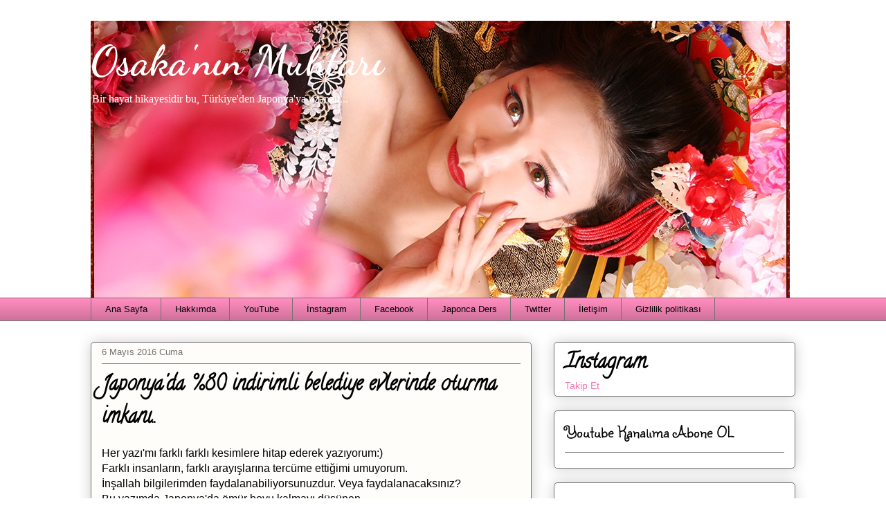

--- FILE ---
content_type: text/html; charset=UTF-8
request_url: https://www.osakaninmuhtari.com/2016/05/japonyada-80-indirimli-belediye.html
body_size: 19736
content:
<!DOCTYPE html>
<html class='v2' dir='ltr' xmlns='http://www.w3.org/1999/xhtml' xmlns:b='http://www.google.com/2005/gml/b' xmlns:data='http://www.google.com/2005/gml/data' xmlns:expr='http://www.google.com/2005/gml/expr'>
<head>
<link href='https://www.blogger.com/static/v1/widgets/335934321-css_bundle_v2.css' rel='stylesheet' type='text/css'/>
<meta content='ZAht4mUTXWzRm8aw7DBjVx-_wrVcFmHEFTlz4hT-IBU' name='google-site-verification'/>
<meta content='width=1100' name='viewport'/>
<meta content='text/html; charset=UTF-8' http-equiv='Content-Type'/>
<meta content='blogger' name='generator'/>
<link href='https://www.osakaninmuhtari.com/favicon.ico' rel='icon' type='image/x-icon'/>
<link href='https://www.osakaninmuhtari.com/2016/05/japonyada-80-indirimli-belediye.html' rel='canonical'/>
<link rel="alternate" type="application/atom+xml" title="Osaka&#39;nın Muhtarı - Atom" href="https://www.osakaninmuhtari.com/feeds/posts/default" />
<link rel="alternate" type="application/rss+xml" title="Osaka&#39;nın Muhtarı - RSS" href="https://www.osakaninmuhtari.com/feeds/posts/default?alt=rss" />
<link rel="service.post" type="application/atom+xml" title="Osaka&#39;nın Muhtarı - Atom" href="https://www.blogger.com/feeds/2959353647535112205/posts/default" />

<link rel="alternate" type="application/atom+xml" title="Osaka&#39;nın Muhtarı - Atom" href="https://www.osakaninmuhtari.com/feeds/4499580298132173805/comments/default" />
<!--Can't find substitution for tag [blog.ieCssRetrofitLinks]-->
<meta content='https://www.osakaninmuhtari.com/2016/05/japonyada-80-indirimli-belediye.html' property='og:url'/>
<meta content='Japonya&#39;da %80 indirimli belediye evlerinde oturma imkanı..' property='og:title'/>
<meta content='japonya, japon kültürü, japonya’da çalışma izni, japonya vizesi, japonya’daki türkler, japonya’ya nasıl gidilir, japonya iş vizesi' property='og:description'/>
<meta content='Japonya hakkında tüm bilgiler' name='description'/>
<meta content='japonya, eğitim, festival, gezi, kültür, yemek, anime, teknoloji, blogger' name='keywords'/>
<title>Osakanin Muhtari</title>
<title>Japonya'da %80 indirimli belediye evlerinde oturma imkanı.. - Osaka'nın Muhtarı</title>
<style type='text/css'>@font-face{font-family:'Calligraffitti';font-style:normal;font-weight:400;font-display:swap;src:url(//fonts.gstatic.com/s/calligraffitti/v20/46k2lbT3XjDVqJw3DCmCFjE0vkFeOZdjppN_.woff2)format('woff2');unicode-range:U+0000-00FF,U+0131,U+0152-0153,U+02BB-02BC,U+02C6,U+02DA,U+02DC,U+0304,U+0308,U+0329,U+2000-206F,U+20AC,U+2122,U+2191,U+2193,U+2212,U+2215,U+FEFF,U+FFFD;}@font-face{font-family:'Dancing Script';font-style:normal;font-weight:700;font-display:swap;src:url(//fonts.gstatic.com/s/dancingscript/v29/If2cXTr6YS-zF4S-kcSWSVi_sxjsohD9F50Ruu7B1i03Rep8hNX6plRPjLo.woff2)format('woff2');unicode-range:U+0102-0103,U+0110-0111,U+0128-0129,U+0168-0169,U+01A0-01A1,U+01AF-01B0,U+0300-0301,U+0303-0304,U+0308-0309,U+0323,U+0329,U+1EA0-1EF9,U+20AB;}@font-face{font-family:'Dancing Script';font-style:normal;font-weight:700;font-display:swap;src:url(//fonts.gstatic.com/s/dancingscript/v29/If2cXTr6YS-zF4S-kcSWSVi_sxjsohD9F50Ruu7B1i03ROp8hNX6plRPjLo.woff2)format('woff2');unicode-range:U+0100-02BA,U+02BD-02C5,U+02C7-02CC,U+02CE-02D7,U+02DD-02FF,U+0304,U+0308,U+0329,U+1D00-1DBF,U+1E00-1E9F,U+1EF2-1EFF,U+2020,U+20A0-20AB,U+20AD-20C0,U+2113,U+2C60-2C7F,U+A720-A7FF;}@font-face{font-family:'Dancing Script';font-style:normal;font-weight:700;font-display:swap;src:url(//fonts.gstatic.com/s/dancingscript/v29/If2cXTr6YS-zF4S-kcSWSVi_sxjsohD9F50Ruu7B1i03Sup8hNX6plRP.woff2)format('woff2');unicode-range:U+0000-00FF,U+0131,U+0152-0153,U+02BB-02BC,U+02C6,U+02DA,U+02DC,U+0304,U+0308,U+0329,U+2000-206F,U+20AC,U+2122,U+2191,U+2193,U+2212,U+2215,U+FEFF,U+FFFD;}@font-face{font-family:'Sunshiney';font-style:normal;font-weight:400;font-display:swap;src:url(//fonts.gstatic.com/s/sunshiney/v24/LDIwapGTLBwsS-wT4vcQFMOpc-DGkw.woff2)format('woff2');unicode-range:U+0000-00FF,U+0131,U+0152-0153,U+02BB-02BC,U+02C6,U+02DA,U+02DC,U+0304,U+0308,U+0329,U+2000-206F,U+20AC,U+2122,U+2191,U+2193,U+2212,U+2215,U+FEFF,U+FFFD;}</style>
<style id='page-skin-1' type='text/css'><!--
/*
-----------------------------------------------
Blogger Template Style
Name:     Awesome Inc.
Designer: Tina Chen
URL:      tinachen.org
----------------------------------------------- */
/* Variable definitions
====================
<Variable name="keycolor" description="Main Color" type="color" default="#ffffff"/>
<Group description="Page" selector="body">
<Variable name="body.font" description="Font" type="font"
default="normal normal 13px Arial, Tahoma, Helvetica, FreeSans, sans-serif"/>
<Variable name="body.background.color" description="Background Color" type="color" default="#000000"/>
<Variable name="body.text.color" description="Text Color" type="color" default="#ffffff"/>
</Group>
<Group description="Links" selector=".main-inner">
<Variable name="link.color" description="Link Color" type="color" default="#888888"/>
<Variable name="link.visited.color" description="Visited Color" type="color" default="#444444"/>
<Variable name="link.hover.color" description="Hover Color" type="color" default="#cccccc"/>
</Group>
<Group description="Blog Title" selector=".header h1">
<Variable name="header.font" description="Title Font" type="font"
default="normal bold 40px Arial, Tahoma, Helvetica, FreeSans, sans-serif"/>
<Variable name="header.text.color" description="Title Color" type="color" default="#000000" />
<Variable name="header.background.color" description="Header Background" type="color" default="transparent" />
</Group>
<Group description="Blog Description" selector=".header .description">
<Variable name="description.font" description="Font" type="font"
default="normal normal 14px Arial, Tahoma, Helvetica, FreeSans, sans-serif"/>
<Variable name="description.text.color" description="Text Color" type="color"
default="#000000" />
</Group>
<Group description="Tabs Text" selector=".tabs-inner .widget li a">
<Variable name="tabs.font" description="Font" type="font"
default="normal bold 14px Arial, Tahoma, Helvetica, FreeSans, sans-serif"/>
<Variable name="tabs.text.color" description="Text Color" type="color" default="#000000"/>
<Variable name="tabs.selected.text.color" description="Selected Color" type="color" default="#000000"/>
</Group>
<Group description="Tabs Background" selector=".tabs-outer .PageList">
<Variable name="tabs.background.color" description="Background Color" type="color" default="#141414"/>
<Variable name="tabs.selected.background.color" description="Selected Color" type="color" default="#444444"/>
<Variable name="tabs.border.color" description="Border Color" type="color" default="#737373"/>
</Group>
<Group description="Date Header" selector=".main-inner .widget h2.date-header, .main-inner .widget h2.date-header span">
<Variable name="date.font" description="Font" type="font"
default="normal normal 14px Arial, Tahoma, Helvetica, FreeSans, sans-serif"/>
<Variable name="date.text.color" description="Text Color" type="color" default="#666666"/>
<Variable name="date.border.color" description="Border Color" type="color" default="#737373"/>
</Group>
<Group description="Post Title" selector="h3.post-title, h4, h3.post-title a">
<Variable name="post.title.font" description="Font" type="font"
default="normal bold 22px Arial, Tahoma, Helvetica, FreeSans, sans-serif"/>
<Variable name="post.title.text.color" description="Text Color" type="color" default="#000000"/>
</Group>
<Group description="Post Background" selector=".post">
<Variable name="post.background.color" description="Background Color" type="color" default="#FFFFFF" />
<Variable name="post.border.color" description="Border Color" type="color" default="#737373" />
<Variable name="post.border.bevel.color" description="Bevel Color" type="color" default="#737373"/>
</Group>
<Group description="Gadget Title" selector="h2">
<Variable name="widget.title.font" description="Font" type="font"
default="normal bold 14px Arial, Tahoma, Helvetica, FreeSans, sans-serif"/>
<Variable name="widget.title.text.color" description="Text Color" type="color" default="#000000"/>
</Group>
<Group description="Gadget Text" selector=".sidebar .widget">
<Variable name="widget.font" description="Font" type="font"
default="normal normal 14px Arial, Tahoma, Helvetica, FreeSans, sans-serif"/>
<Variable name="widget.text.color" description="Text Color" type="color" default="#000000"/>
<Variable name="widget.alternate.text.color" description="Alternate Color" type="color" default="#666666"/>
</Group>
<Group description="Gadget Links" selector=".sidebar .widget">
<Variable name="widget.link.color" description="Link Color" type="color" default="#7d181e"/>
<Variable name="widget.link.visited.color" description="Visited Color" type="color" default="#000000"/>
<Variable name="widget.link.hover.color" description="Hover Color" type="color" default="#ffffff"/>
</Group>
<Group description="Gadget Background" selector=".sidebar .widget">
<Variable name="widget.background.color" description="Background Color" type="color" default="#141414"/>
<Variable name="widget.border.color" description="Border Color" type="color" default="#222222"/>
<Variable name="widget.border.bevel.color" description="Bevel Color" type="color" default="#000000"/>
</Group>
<Group description="Sidebar Background" selector=".column-left-inner .column-right-inner">
<Variable name="widget.outer.background.color" description="Background Color" type="color" default="transparent" />
</Group>
<Group description="Images" selector=".main-inner">
<Variable name="image.background.color" description="Background Color" type="color" default="transparent"/>
<Variable name="image.border.color" description="Border Color" type="color" default="transparent"/>
</Group>
<Group description="Feed" selector=".blog-feeds">
<Variable name="feed.text.color" description="Text Color" type="color" default="#000000"/>
</Group>
<Group description="Feed Links" selector=".blog-feeds">
<Variable name="feed.link.color" description="Link Color" type="color" default="#7d181e"/>
<Variable name="feed.link.visited.color" description="Visited Color" type="color" default="#000000"/>
<Variable name="feed.link.hover.color" description="Hover Color" type="color" default="#ffffff"/>
</Group>
<Group description="Pager" selector=".blog-pager">
<Variable name="pager.background.color" description="Background Color" type="color" default="#fefdfa" />
</Group>
<Group description="Footer" selector=".footer-outer">
<Variable name="footer.background.color" description="Background Color" type="color" default="#FFFFFF" />
<Variable name="footer.text.color" description="Text Color" type="color" default="#000000" />
</Group>
<Variable name="title.shadow.spread" description="Title Shadow" type="length" default="-1px" min="-1px" max="100px"/>
<Variable name="body.background" description="Body Background" type="background"
color="#ffffff"
default="$(color) none repeat scroll top left"/>
<Variable name="body.background.gradient.cap" description="Body Gradient Cap" type="url"
default="none"/>
<Variable name="body.background.size" description="Body Background Size" type="string" default="auto"/>
<Variable name="tabs.background.gradient" description="Tabs Background Gradient" type="url"
default="none"/>
<Variable name="header.background.gradient" description="Header Background Gradient" type="url" default="none" />
<Variable name="header.padding.top" description="Header Top Padding" type="length" default="22px" min="0" max="100px"/>
<Variable name="header.margin.top" description="Header Top Margin" type="length" default="0" min="0" max="100px"/>
<Variable name="header.margin.bottom" description="Header Bottom Margin" type="length" default="0" min="0" max="100px"/>
<Variable name="widget.padding.top" description="Widget Padding Top" type="length" default="8px" min="0" max="20px"/>
<Variable name="widget.padding.side" description="Widget Padding Side" type="length" default="15px" min="0" max="100px"/>
<Variable name="widget.outer.margin.top" description="Widget Top Margin" type="length" default="0" min="0" max="100px"/>
<Variable name="widget.outer.background.gradient" description="Gradient" type="url" default="none" />
<Variable name="widget.border.radius" description="Gadget Border Radius" type="length" default="0" min="0" max="100px"/>
<Variable name="outer.shadow.spread" description="Outer Shadow Size" type="length" default="0" min="0" max="100px"/>
<Variable name="date.header.border.radius.top" description="Date Header Border Radius Top" type="length" default="0" min="0" max="100px"/>
<Variable name="date.header.position" description="Date Header Position" type="length" default="15px" min="0" max="100px"/>
<Variable name="date.space" description="Date Space" type="length" default="30px" min="0" max="100px"/>
<Variable name="date.position" description="Date Float" type="string" default="static" />
<Variable name="date.padding.bottom" description="Date Padding Bottom" type="length" default="0" min="0" max="100px"/>
<Variable name="date.border.size" description="Date Border Size" type="length" default="0" min="0" max="10px"/>
<Variable name="date.background" description="Date Background" type="background" color="transparent"
default="$(color) none no-repeat scroll top left" />
<Variable name="date.first.border.radius.top" description="Date First top radius" type="length" default="5px" min="0" max="100px"/>
<Variable name="date.last.space.bottom" description="Date Last Space Bottom" type="length"
default="20px" min="0" max="100px"/>
<Variable name="date.last.border.radius.bottom" description="Date Last bottom radius" type="length" default="5px" min="0" max="100px"/>
<Variable name="post.first.padding.top" description="First Post Padding Top" type="length" default="0" min="0" max="100px"/>
<Variable name="image.shadow.spread" description="Image Shadow Size" type="length" default="0" min="0" max="100px"/>
<Variable name="image.border.radius" description="Image Border Radius" type="length" default="0" min="0" max="100px"/>
<Variable name="separator.outdent" description="Separator Outdent" type="length" default="15px" min="0" max="100px"/>
<Variable name="title.separator.border.size" description="Widget Title Border Size" type="length" default="1px" min="0" max="10px"/>
<Variable name="list.separator.border.size" description="List Separator Border Size" type="length" default="1px" min="0" max="10px"/>
<Variable name="shadow.spread" description="Shadow Size" type="length" default="0" min="0" max="100px"/>
<Variable name="startSide" description="Side where text starts in blog language" type="automatic" default="left"/>
<Variable name="endSide" description="Side where text ends in blog language" type="automatic" default="right"/>
<Variable name="date.side" description="Side where date header is placed" type="string" default="right"/>
<Variable name="pager.border.radius.top" description="Pager Border Top Radius" type="length" default="5px" min="0" max="100px"/>
<Variable name="pager.space.top" description="Pager Top Space" type="length" default="1em" min="0" max="20em"/>
<Variable name="footer.background.gradient" description="Background Gradient" type="url" default="none" />
<Variable name="mobile.background.size" description="Mobile Background Size" type="string"
default="auto"/>
<Variable name="mobile.background.overlay" description="Mobile Background Overlay" type="string"
default="transparent none repeat scroll top left"/>
<Variable name="mobile.button.color" description="Mobile Button Color" type="color" default="#ffffff" />
*/
/* Content
----------------------------------------------- */
body {
font: normal normal 16px Arial, Tahoma, Helvetica, FreeSans, sans-serif;
color: #000000;
background: #ffffff none repeat scroll top left;
}
html body .content-outer {
min-width: 0;
max-width: 100%;
width: 100%;
}
a:link {
text-decoration: none;
color: #7d181e;
}
a:visited {
text-decoration: none;
color: #000000;
}
a:hover {
text-decoration: underline;
color: #ffffff;
}
.body-fauxcolumn-outer .cap-top {
position: absolute;
z-index: 1;
height: 276px;
width: 100%;
background: transparent none repeat-x scroll top left;
_background-image: none;
}
/* Columns
----------------------------------------------- */
.content-inner {
padding: 0;
}
.header-inner .section {
margin: 0 16px;
}
.tabs-inner .section {
margin: 0 16px;
}
.main-inner {
padding-top: 30px;
}
.main-inner .column-center-inner,
.main-inner .column-left-inner,
.main-inner .column-right-inner {
padding: 0 5px;
}
*+html body .main-inner .column-center-inner {
margin-top: -30px;
}
#layout .main-inner .column-center-inner {
margin-top: 0;
}
/* Header
----------------------------------------------- */
.header-outer {
margin: 0 0 0 0;
background: rgba(78, 78, 78, 0) none repeat scroll 0 0;
}
.Header h1 {
font: normal bold 60px Dancing Script;
color: #ffffff;
text-shadow: 0 0 -1px #000000;
}
.Header h1 a {
color: #ffffff;
}
.Header .description {
font: normal normal 16px Georgia, Utopia, 'Palatino Linotype', Palatino, serif;
color: #ffffff;
}
.header-inner .Header .titlewrapper,
.header-inner .Header .descriptionwrapper {
padding-left: 0;
padding-right: 0;
margin-bottom: 0;
}
.header-inner .Header .titlewrapper {
padding-top: 22px;
}
/* Tabs
----------------------------------------------- */
.tabs-outer {
overflow: hidden;
position: relative;
background: #ff8cbe url(https://resources.blogblog.com/blogblog/data/1kt/awesomeinc/tabs_gradient_light.png) repeat scroll 0 0;
}
#layout .tabs-outer {
overflow: visible;
}
.tabs-cap-top, .tabs-cap-bottom {
position: absolute;
width: 100%;
border-top: 1px solid #737373;
}
.tabs-cap-bottom {
bottom: 0;
}
.tabs-inner .widget li a {
display: inline-block;
margin: 0;
padding: .6em 1.5em;
font: normal normal 13px Arial, Tahoma, Helvetica, FreeSans, sans-serif;
color: #000000;
border-top: 1px solid #737373;
border-bottom: 1px solid #737373;
border-left: 1px solid #737373;
height: 16px;
line-height: 16px;
}
.tabs-inner .widget li:last-child a {
border-right: 1px solid #737373;
}
.tabs-inner .widget li.selected a, .tabs-inner .widget li a:hover {
background: #fc8bc0 url(https://resources.blogblog.com/blogblog/data/1kt/awesomeinc/tabs_gradient_light.png) repeat-x scroll 0 -100px;
color: #ffffff;
}
/* Headings
----------------------------------------------- */
h2 {
font: normal normal 24px Sunshiney;
color: #000000;
}
/* Widgets
----------------------------------------------- */
.main-inner .section {
margin: 0 27px;
padding: 0;
}
.main-inner .column-left-outer,
.main-inner .column-right-outer {
margin-top: 0;
}
#layout .main-inner .column-left-outer,
#layout .main-inner .column-right-outer {
margin-top: 0;
}
.main-inner .column-left-inner,
.main-inner .column-right-inner {
background: transparent none repeat 0 0;
-moz-box-shadow: 0 0 0 rgba(0, 0, 0, .2);
-webkit-box-shadow: 0 0 0 rgba(0, 0, 0, .2);
-goog-ms-box-shadow: 0 0 0 rgba(0, 0, 0, .2);
box-shadow: 0 0 0 rgba(0, 0, 0, .2);
-moz-border-radius: 5px;
-webkit-border-radius: 5px;
-goog-ms-border-radius: 5px;
border-radius: 5px;
}
#layout .main-inner .column-left-inner,
#layout .main-inner .column-right-inner {
margin-top: 0;
}
.sidebar .widget {
font: normal normal 14px Arial, Tahoma, Helvetica, FreeSans, sans-serif;
color: #000000;
}
.sidebar .widget a:link {
color: #f478ae;
}
.sidebar .widget a:visited {
color: #bebebe;
}
.sidebar .widget a:hover {
color: #737373;
}
.sidebar .widget h2 {
text-shadow: 0 0 -1px #000000;
}
.main-inner .widget {
background-color: #FFFFFF;
border: 1px solid #737373;
padding: 0 15px 15px;
margin: 20px -16px;
-moz-box-shadow: 0 0 20px rgba(0, 0, 0, .2);
-webkit-box-shadow: 0 0 20px rgba(0, 0, 0, .2);
-goog-ms-box-shadow: 0 0 20px rgba(0, 0, 0, .2);
box-shadow: 0 0 20px rgba(0, 0, 0, .2);
-moz-border-radius: 5px;
-webkit-border-radius: 5px;
-goog-ms-border-radius: 5px;
border-radius: 5px;
}
.main-inner .widget h2 {
margin: 0 -0;
padding: .6em 0 .5em;
border-bottom: 1px solid rgba(78, 78, 78, 0);
}
.footer-inner .widget h2 {
padding: 0 0 .4em;
border-bottom: 1px solid rgba(78, 78, 78, 0);
}
.main-inner .widget h2 + div, .footer-inner .widget h2 + div {
border-top: 1px solid #737373;
padding-top: 8px;
}
.main-inner .widget .widget-content {
margin: 0 -0;
padding: 7px 0 0;
}
.main-inner .widget ul, .main-inner .widget #ArchiveList ul.flat {
margin: -8px -15px 0;
padding: 0;
list-style: none;
}
.main-inner .widget #ArchiveList {
margin: -8px 0 0;
}
.main-inner .widget ul li, .main-inner .widget #ArchiveList ul.flat li {
padding: .5em 15px;
text-indent: 0;
color: #737373;
border-top: 0 solid #737373;
border-bottom: 1px solid rgba(78, 78, 78, 0);
}
.main-inner .widget #ArchiveList ul li {
padding-top: .25em;
padding-bottom: .25em;
}
.main-inner .widget ul li:first-child, .main-inner .widget #ArchiveList ul.flat li:first-child {
border-top: none;
}
.main-inner .widget ul li:last-child, .main-inner .widget #ArchiveList ul.flat li:last-child {
border-bottom: none;
}
.post-body {
position: relative;
}
.main-inner .widget .post-body ul {
padding: 0 2.5em;
margin: .5em 0;
list-style: disc;
}
.main-inner .widget .post-body ul li {
padding: 0.25em 0;
margin-bottom: .25em;
color: #000000;
border: none;
}
.footer-inner .widget ul {
padding: 0;
list-style: none;
}
.widget .zippy {
color: #737373;
}
/* Posts
----------------------------------------------- */
body .main-inner .Blog {
padding: 0;
margin-bottom: 1em;
background-color: transparent;
border: none;
-moz-box-shadow: 0 0 0 rgba(0, 0, 0, 0);
-webkit-box-shadow: 0 0 0 rgba(0, 0, 0, 0);
-goog-ms-box-shadow: 0 0 0 rgba(0, 0, 0, 0);
box-shadow: 0 0 0 rgba(0, 0, 0, 0);
}
.main-inner .section:last-child .Blog:last-child {
padding: 0;
margin-bottom: 1em;
}
.main-inner .widget h2.date-header {
margin: 0 -15px 1px;
padding: 0 0 0 0;
font: normal normal 13px Arial, Tahoma, Helvetica, FreeSans, sans-serif;
color: #737373;
background: transparent none no-repeat scroll top left;
border-top: 0 solid #987495;
border-bottom: 1px solid rgba(78, 78, 78, 0);
-moz-border-radius-topleft: 0;
-moz-border-radius-topright: 0;
-webkit-border-top-left-radius: 0;
-webkit-border-top-right-radius: 0;
border-top-left-radius: 0;
border-top-right-radius: 0;
position: static;
bottom: 100%;
right: 15px;
text-shadow: 0 0 -1px #000000;
}
.main-inner .widget h2.date-header span {
font: normal normal 13px Arial, Tahoma, Helvetica, FreeSans, sans-serif;
display: block;
padding: .5em 15px;
border-left: 0 solid #987495;
border-right: 0 solid #987495;
}
.date-outer {
position: relative;
margin: 30px 0 20px;
padding: 0 15px;
background-color: #fefdfa;
border: 1px solid #737373;
-moz-box-shadow: 0 0 20px rgba(0, 0, 0, .2);
-webkit-box-shadow: 0 0 20px rgba(0, 0, 0, .2);
-goog-ms-box-shadow: 0 0 20px rgba(0, 0, 0, .2);
box-shadow: 0 0 20px rgba(0, 0, 0, .2);
-moz-border-radius: 5px;
-webkit-border-radius: 5px;
-goog-ms-border-radius: 5px;
border-radius: 5px;
}
.date-outer:first-child {
margin-top: 0;
}
.date-outer:last-child {
margin-bottom: 20px;
-moz-border-radius-bottomleft: 5px;
-moz-border-radius-bottomright: 5px;
-webkit-border-bottom-left-radius: 5px;
-webkit-border-bottom-right-radius: 5px;
-goog-ms-border-bottom-left-radius: 5px;
-goog-ms-border-bottom-right-radius: 5px;
border-bottom-left-radius: 5px;
border-bottom-right-radius: 5px;
}
.date-posts {
margin: 0 -0;
padding: 0 0;
clear: both;
}
.post-outer, .inline-ad {
border-top: 1px solid #737373;
margin: 0 -0;
padding: 15px 0;
}
.post-outer {
padding-bottom: 10px;
}
.post-outer:first-child {
padding-top: 0;
border-top: none;
}
.post-outer:last-child, .inline-ad:last-child {
border-bottom: none;
}
.post-body {
position: relative;
}
.post-body img {
padding: 8px;
background: rgba(0, 0, 0, 0);
border: 1px solid rgba(0, 0, 0, 0);
-moz-box-shadow: 0 0 20px rgba(0, 0, 0, .2);
-webkit-box-shadow: 0 0 20px rgba(0, 0, 0, .2);
box-shadow: 0 0 20px rgba(0, 0, 0, .2);
-moz-border-radius: 5px;
-webkit-border-radius: 5px;
border-radius: 5px;
}
h3.post-title, h4 {
font: normal bold 30px Calligraffitti;
color: #000000;
}
h3.post-title a {
font: normal bold 30px Calligraffitti;
color: #000000;
}
h3.post-title a:hover {
color: #ffffff;
text-decoration: underline;
}
.post-header {
margin: 0 0 1em;
}
.post-body {
line-height: 1.4;
}
.post-outer h2 {
color: #000000;
}
.post-footer {
margin: 1.5em 0 0;
}
#blog-pager {
padding: 15px;
font-size: 120%;
background-color: #ffffff;
border: 1px solid #737373;
-moz-box-shadow: 0 0 20px rgba(0, 0, 0, .2);
-webkit-box-shadow: 0 0 20px rgba(0, 0, 0, .2);
-goog-ms-box-shadow: 0 0 20px rgba(0, 0, 0, .2);
box-shadow: 0 0 20px rgba(0, 0, 0, .2);
-moz-border-radius: 5px;
-webkit-border-radius: 5px;
-goog-ms-border-radius: 5px;
border-radius: 5px;
-moz-border-radius-topleft: 5px;
-moz-border-radius-topright: 5px;
-webkit-border-top-left-radius: 5px;
-webkit-border-top-right-radius: 5px;
-goog-ms-border-top-left-radius: 5px;
-goog-ms-border-top-right-radius: 5px;
border-top-left-radius: 5px;
border-top-right-radius-topright: 5px;
margin-top: 1em;
}
.blog-feeds, .post-feeds {
margin: 1em 0;
text-align: center;
color: transparent;
}
.blog-feeds a, .post-feeds a {
color: transparent;
}
.blog-feeds a:visited, .post-feeds a:visited {
color: #7d181e;
}
.blog-feeds a:hover, .post-feeds a:hover {
color: #d52a33;
}
.post-outer .comments {
margin-top: 2em;
}
/* Comments
----------------------------------------------- */
.comments .comments-content .icon.blog-author {
background-repeat: no-repeat;
background-image: url([data-uri]);
}
.comments .comments-content .loadmore a {
border-top: 1px solid #737373;
border-bottom: 1px solid #737373;
}
.comments .continue {
border-top: 2px solid #737373;
}
/* Footer
----------------------------------------------- */
.footer-outer {
margin: -20px 0 -1px;
padding: 20px 0 0;
color: #737373;
overflow: hidden;
}
.footer-fauxborder-left {
border-top: 1px solid #737373;
background: transparent none repeat scroll 0 0;
-moz-box-shadow: 0 0 20px rgba(0, 0, 0, .2);
-webkit-box-shadow: 0 0 20px rgba(0, 0, 0, .2);
-goog-ms-box-shadow: 0 0 20px rgba(0, 0, 0, .2);
box-shadow: 0 0 20px rgba(0, 0, 0, .2);
margin: 0 -20px;
}
/* Mobile
----------------------------------------------- */
body.mobile {
background-size: auto;
}
.mobile .body-fauxcolumn-outer {
background: transparent none repeat scroll top left;
}
*+html body.mobile .main-inner .column-center-inner {
margin-top: 0;
}
.mobile .main-inner .widget {
padding: 0 0 15px;
}
.mobile .main-inner .widget h2 + div,
.mobile .footer-inner .widget h2 + div {
border-top: none;
padding-top: 0;
}
.mobile .footer-inner .widget h2 {
padding: 0.5em 0;
border-bottom: none;
}
.mobile .main-inner .widget .widget-content {
margin: 0;
padding: 7px 0 0;
}
.mobile .main-inner .widget ul,
.mobile .main-inner .widget #ArchiveList ul.flat {
margin: 0 -15px 0;
}
.mobile .main-inner .widget h2.date-header {
right: 0;
}
.mobile .date-header span {
padding: 0.4em 0;
}
.mobile .date-outer:first-child {
margin-bottom: 0;
border: 1px solid #737373;
-moz-border-radius-topleft: 5px;
-moz-border-radius-topright: 5px;
-webkit-border-top-left-radius: 5px;
-webkit-border-top-right-radius: 5px;
-goog-ms-border-top-left-radius: 5px;
-goog-ms-border-top-right-radius: 5px;
border-top-left-radius: 5px;
border-top-right-radius: 5px;
}
.mobile .date-outer {
border-color: #737373;
border-width: 0 1px 1px;
}
.mobile .date-outer:last-child {
margin-bottom: 0;
}
.mobile .main-inner {
padding: 0;
}
.mobile .header-inner .section {
margin: 0;
}
.mobile .post-outer, .mobile .inline-ad {
padding: 5px 0;
}
.mobile .tabs-inner .section {
margin: 0 10px;
}
.mobile .main-inner .widget h2 {
margin: 0;
padding: 0;
}
.mobile .main-inner .widget h2.date-header span {
padding: 0;
}
.mobile .main-inner .widget .widget-content {
margin: 0;
padding: 7px 0 0;
}
.mobile #blog-pager {
border: 1px solid transparent;
background: transparent none repeat scroll 0 0;
}
.mobile .main-inner .column-left-inner,
.mobile .main-inner .column-right-inner {
background: transparent none repeat 0 0;
-moz-box-shadow: none;
-webkit-box-shadow: none;
-goog-ms-box-shadow: none;
box-shadow: none;
}
.mobile .date-posts {
margin: 0;
padding: 0;
}
.mobile .footer-fauxborder-left {
margin: 0;
border-top: inherit;
}
.mobile .main-inner .section:last-child .Blog:last-child {
margin-bottom: 0;
}
.mobile-index-contents {
color: #000000;
}
.mobile .mobile-link-button {
background: #7d181e url(https://resources.blogblog.com/blogblog/data/1kt/awesomeinc/tabs_gradient_light.png) repeat scroll 0 0;
}
.mobile-link-button a:link, .mobile-link-button a:visited {
color: #ffe9f3;
}
.mobile .tabs-inner .PageList .widget-content {
background: transparent;
border-top: 1px solid;
border-color: #737373;
color: #000000;
}
.mobile .tabs-inner .PageList .widget-content .pagelist-arrow {
border-left: 1px solid #737373;
}
.post-body img {
max-width:100%;
height:auto;
}

--></style>
<style id='template-skin-1' type='text/css'><!--
body {
min-width: 1050px;
}
.content-outer, .content-fauxcolumn-outer, .region-inner {
min-width: 1050px;
max-width: 1050px;
_width: 1050px;
}
.main-inner .columns {
padding-left: 0px;
padding-right: 381px;
}
.main-inner .fauxcolumn-center-outer {
left: 0px;
right: 381px;
/* IE6 does not respect left and right together */
_width: expression(this.parentNode.offsetWidth -
parseInt("0px") -
parseInt("381px") + 'px');
}
.main-inner .fauxcolumn-left-outer {
width: 0px;
}
.main-inner .fauxcolumn-right-outer {
width: 381px;
}
.main-inner .column-left-outer {
width: 0px;
right: 100%;
margin-left: -0px;
}
.main-inner .column-right-outer {
width: 381px;
margin-right: -381px;
}
#layout {
min-width: 0;
}
#layout .content-outer {
min-width: 0;
width: 800px;
}
#layout .region-inner {
min-width: 0;
width: auto;
}
body#layout div.add_widget {
padding: 8px;
}
body#layout div.add_widget a {
margin-left: 32px;
}
--></style>
<script type='text/javascript'>
        (function(i,s,o,g,r,a,m){i['GoogleAnalyticsObject']=r;i[r]=i[r]||function(){
        (i[r].q=i[r].q||[]).push(arguments)},i[r].l=1*new Date();a=s.createElement(o),
        m=s.getElementsByTagName(o)[0];a.async=1;a.src=g;m.parentNode.insertBefore(a,m)
        })(window,document,'script','https://www.google-analytics.com/analytics.js','ga');
        ga('create', 'UA-96629460-1', 'auto', 'blogger');
        ga('blogger.send', 'pageview');
      </script>
<link href='https://www.blogger.com/dyn-css/authorization.css?targetBlogID=2959353647535112205&amp;zx=6ba92b27-ec2b-4deb-9c24-38fed4d8882f' media='none' onload='if(media!=&#39;all&#39;)media=&#39;all&#39;' rel='stylesheet'/><noscript><link href='https://www.blogger.com/dyn-css/authorization.css?targetBlogID=2959353647535112205&amp;zx=6ba92b27-ec2b-4deb-9c24-38fed4d8882f' rel='stylesheet'/></noscript>
<meta name='google-adsense-platform-account' content='ca-host-pub-1556223355139109'/>
<meta name='google-adsense-platform-domain' content='blogspot.com'/>

<!-- data-ad-client=ca-pub-8489795430451367 -->

</head>
<base target='_blank'/>
<body class='loading'>
<div class='navbar no-items section' id='navbar' name='Navbar'>
</div>
<div class='body-fauxcolumns'>
<div class='fauxcolumn-outer body-fauxcolumn-outer'>
<div class='cap-top'>
<div class='cap-left'></div>
<div class='cap-right'></div>
</div>
<div class='fauxborder-left'>
<div class='fauxborder-right'></div>
<div class='fauxcolumn-inner'>
</div>
</div>
<div class='cap-bottom'>
<div class='cap-left'></div>
<div class='cap-right'></div>
</div>
</div>
</div>
<div class='content'>
<div class='content-fauxcolumns'>
<div class='fauxcolumn-outer content-fauxcolumn-outer'>
<div class='cap-top'>
<div class='cap-left'></div>
<div class='cap-right'></div>
</div>
<div class='fauxborder-left'>
<div class='fauxborder-right'></div>
<div class='fauxcolumn-inner'>
</div>
</div>
<div class='cap-bottom'>
<div class='cap-left'></div>
<div class='cap-right'></div>
</div>
</div>
</div>
<div class='content-outer'>
<div class='content-cap-top cap-top'>
<div class='cap-left'></div>
<div class='cap-right'></div>
</div>
<div class='fauxborder-left content-fauxborder-left'>
<div class='fauxborder-right content-fauxborder-right'></div>
<div class='content-inner'>
<header>
<div class='header-outer'>
<div class='header-cap-top cap-top'>
<div class='cap-left'></div>
<div class='cap-right'></div>
</div>
<div class='fauxborder-left header-fauxborder-left'>
<div class='fauxborder-right header-fauxborder-right'></div>
<div class='region-inner header-inner'>
<div class='header section' id='header' name='Başlık'><div class='widget Header' data-version='1' id='Header1'>
<div id='header-inner' style='background-image: url("https://blogger.googleusercontent.com/img/b/R29vZ2xl/AVvXsEiwUK67q8WPWpscdfBxOx2Drtl13RuIi4fSgT08xOG8fyKugRnm2GjpyXsD4RJtbSlPfPHKuNSZXNjjpm33aBWc-vCzGlvddlJVRs2P8zmuXO5xWm3SA915LU0sAtvXteShylBeD70GeuLT/s1600/011.jpg"); background-position: left; width: 1010px; min-height: 400px; _height: 400px; background-repeat: no-repeat; '>
<div class='titlewrapper' style='background: transparent'>
<h1 class='title' style='background: transparent; border-width: 0px'>
<a href='https://www.osakaninmuhtari.com/'>
Osaka'nın Muhtarı
</a>
</h1>
</div>
<div class='descriptionwrapper'>
<p class='description'><span>Bir hayat hikayesidir bu, Türkiye'den Japonya'ya uzanan...</span></p>
</div>
</div>
</div></div>
</div>
</div>
<div class='header-cap-bottom cap-bottom'>
<div class='cap-left'></div>
<div class='cap-right'></div>
</div>
</div>
</header>
<div class='tabs-outer'>
<div class='tabs-cap-top cap-top'>
<div class='cap-left'></div>
<div class='cap-right'></div>
</div>
<div class='fauxborder-left tabs-fauxborder-left'>
<div class='fauxborder-right tabs-fauxborder-right'></div>
<div class='region-inner tabs-inner'>
<div class='tabs section' id='crosscol' name='Çapraz Sütun'><div class='widget PageList' data-version='1' id='PageList1'>
<div class='widget-content'>
<ul>
<li>
<a href='https://osakaninmuhtari.blogspot.com/'>Ana Sayfa</a>
</li>
<li>
<a href='https://osakaninmuhtari.blogspot.com/p/hakkmda.html'>Hakkımda</a>
</li>
<li>
<a href='https://www.youtube.com/user/gulsehri/'>YouTube</a>
</li>
<li>
<a href='https://www.instagram.com/osakanin.muhtari/'>İnstagram</a>
</li>
<li>
<a href='https://www.facebook.com/Osakaninmuhtari/'>Facebook</a>
</li>
<li>
<a href='https://www.facebook.com/japoncaozelders/'>Japonca Ders</a>
</li>
<li>
<a href='https://twitter.com/ayselseyhan'>Twitter</a>
</li>
<li>
<a href='https://osakaninmuhtari.blogspot.com/p/iletisim_26.html'>İletişim</a>
</li>
<li>
<a href='https://osakaninmuhtari.blogspot.com/p/gizlilik-politikas-osakaninmuhtari.html'>Gizlilik politikası</a>
</li>
</ul>
<div class='clear'></div>
</div>
</div></div>
<div class='tabs no-items section' id='crosscol-overflow' name='Cross-Column 2'></div>
</div>
</div>
<div class='tabs-cap-bottom cap-bottom'>
<div class='cap-left'></div>
<div class='cap-right'></div>
</div>
</div>
<div class='main-outer'>
<div class='main-cap-top cap-top'>
<div class='cap-left'></div>
<div class='cap-right'></div>
</div>
<div class='fauxborder-left main-fauxborder-left'>
<div class='fauxborder-right main-fauxborder-right'></div>
<div class='region-inner main-inner'>
<div class='columns fauxcolumns'>
<div class='fauxcolumn-outer fauxcolumn-center-outer'>
<div class='cap-top'>
<div class='cap-left'></div>
<div class='cap-right'></div>
</div>
<div class='fauxborder-left'>
<div class='fauxborder-right'></div>
<div class='fauxcolumn-inner'>
</div>
</div>
<div class='cap-bottom'>
<div class='cap-left'></div>
<div class='cap-right'></div>
</div>
</div>
<div class='fauxcolumn-outer fauxcolumn-left-outer'>
<div class='cap-top'>
<div class='cap-left'></div>
<div class='cap-right'></div>
</div>
<div class='fauxborder-left'>
<div class='fauxborder-right'></div>
<div class='fauxcolumn-inner'>
</div>
</div>
<div class='cap-bottom'>
<div class='cap-left'></div>
<div class='cap-right'></div>
</div>
</div>
<div class='fauxcolumn-outer fauxcolumn-right-outer'>
<div class='cap-top'>
<div class='cap-left'></div>
<div class='cap-right'></div>
</div>
<div class='fauxborder-left'>
<div class='fauxborder-right'></div>
<div class='fauxcolumn-inner'>
</div>
</div>
<div class='cap-bottom'>
<div class='cap-left'></div>
<div class='cap-right'></div>
</div>
</div>
<!-- corrects IE6 width calculation -->
<div class='columns-inner'>
<div class='column-center-outer'>
<div class='column-center-inner'>
<div class='main section' id='main' name='Ana'><div class='widget Blog' data-version='1' id='Blog1'>
<div class='blog-posts hfeed'>

          <div class="date-outer">
        
<h2 class='date-header'><span>6 Mayıs 2016 Cuma</span></h2>

          <div class="date-posts">
        
<div class='post-outer'>
<div class='post hentry uncustomized-post-template' itemprop='blogPost' itemscope='itemscope' itemtype='http://schema.org/BlogPosting'>
<meta content='2959353647535112205' itemprop='blogId'/>
<meta content='4499580298132173805' itemprop='postId'/>
<a name='4499580298132173805'></a>
<h3 class='post-title entry-title' itemprop='name'>
Japonya'da %80 indirimli belediye evlerinde oturma imkanı..
</h3>
<div class='post-header'>
<div class='post-header-line-1'></div>
</div>
<div class='post-body entry-content' id='post-body-4499580298132173805' itemprop='description articleBody'>
<div class="separator" style="clear: both; text-align: left;">
Her yazı'mı farklı farklı kesimlere hitap ederek yazıyorum:)</div>
<div class="separator" style="clear: both; text-align: left;">
Farklı insanların, farklı arayışlarına tercüme ettiğimi umuyorum.</div>
<div class="separator" style="clear: both; text-align: left;">
İnşallah bilgilerimden faydalanabiliyorsunuzdur. Veya faydalanacaksınız?</div>
<div class="separator" style="clear: both; text-align: left;">
Bu yazımda Japonya'da ömür boyu kalmayı düşünen.</div>
<div class="separator" style="clear: both; text-align: left;">
Ya'da eşinden veya çocuğundan dolayı Japonya'da yaşamaya mecbur olanlara gelsin:)</div>
<div class="separator" style="clear: both; text-align: left;">
Biliyorsunuz sık sık Japonya'da ki ev tutma şartları çok zor..</div>
<div class="separator" style="clear: both; text-align: left;">
Ve çok pahalı olduğundan bahseder dururum..</div>
<div class="separator" style="clear: both; text-align: left;">
Normal bir <a href="http://osakaninmuhtari.blogspot.com.tr/2016/02/japonyada-ev-kiralama-islemleri.html" target="_blank"><span style="color: red;">apartman dairesi</span></a> hakkında yazdım. <a href="http://osakaninmuhtari.blogspot.com.tr/2016/04/osakann-ucuz-apartman-daireleri.html" target="_blank"><span style="color: red;">Ucuz daireler</span></a> hakkında yazdım..</div>
<div class="separator" style="clear: both; text-align: left;">
<a href="http://osakaninmuhtari.blogspot.com.tr/2016/04/japonyada-love-hotel-ask-hotel.html" target="_blank"><span style="color: red;">Günü birlik, saatlik otel</span></a> odalarını yazdım.</div>
<div class="separator" style="clear: both; text-align: left;">
<a href="http://osakaninmuhtari.blogspot.com.tr/2016/05/osakada-esyal-aylk-daireler.html" target="_blank"><span style="color: red;">Haftalık, aylık ve yıllık ucuz apartman</span></a> odalarından bahsettim..</div>
<div class="separator" style="clear: both; text-align: left;">
Bugün de sizlere Japonya'nın en ucuz apartman dairelerinden bahsetmeyi istiyorum.</div>
<div class="separator" style="clear: both; text-align: left;">
Bunlar "Shiei Jûtaku-市営住宅" belediye evleri..</div>
<div class="separator" style="clear: both; text-align: left;">
Kura ile, sıra ile, kupon biriktirmek ile girebileceğiniz daireler.</div>
<div class="separator" style="clear: both; text-align: left;">
Aylık en ucuz "20 bin yen" den başlayan ucuz daireler ile 150 bin yen'e kadar çıkabilen lüks dairelerdir.</div>
<div class="separator" style="clear: both; text-align: left;">
Bu verdiğim iki rakamların arasında seçim yapmak gerçekten çok zor..</div>
<br />
Neden zor diye merak ediyorsunuz dur eminim? :)<br />
kim istemez ki aylık 20 bin yen'e bir evde oturmak değilmi?<br />
Fiyat &nbsp;Japonya'nın en cüzzi fiyatları ama bu dairelerin bir çok sorunları, eksileri var..<br />
Gelelim en ucuz fiyatlar daki dairelerin sorun ve eksilerine..<br />
<br />
1. Bu evler çok eski. En az 30 yıllık sitelerde bulunuyor. Tek yaşayan biri için kesinlikle tavsiye ederim.<br />
Evli ve çocuklular için çok zor. Çünkü küçük evlerden oluşuyor.<br />
Genelde iki odalı evler. Bir yatak odası ve salon dan oluşan 30 metre karelik evler.<br />
İşyeriniz nerede olursa olsun kesinlikle rahatlıkla bulabilirsiniz.<br />
Evler çok eski olduğu için. Çamaşır makineleri salon da olabilir.<br />
<br />
2. Banyosu bir kişilik kadar küçük. Çok az'ı yapılmış hazır banyolu.<br />
%70 i banyosu yapılmamış inşaat haliyle kiraya veriliyor. Evi tutarken bir sucu bulup küvet taktırmalısınız ve yere fayans veya plastik parke:) anlayacağınız bütcenize ve zevkinize göre banyo inşaatini kendiniz yaptırıyorsunuz. "100~150" bin yen arası değişen<br />
Fiyat aralıklarla yaptırabilirsiniz. Ha! çıkarken de o banyoyu okadar masraf verip bırakıp gideceğinizi sanmayın:) çıkarken de banyoyu yıktırıp çöp'e attırmak içinde yine aynı ücreti ödemek zorundasınız:) uzun yıllar kalacaksanız o ücret bence çok uygun:)<br />
Bazı binalarında evin içinde banyo bulunmuyor. Sadece oda, mutfak ve wc den oluşuyor.<br />
Banyoyu dışarıdaki hamamlarda yapıyor buradaki oturan kişiler. Aylık üyeliklere 8-10 bin yen arası hamam bulabilirsiniz veya bir girişi "350 " yen'e gidebileceğiniz bir hamam çok rahatlıkla bulabilirsiniz.<br />
<br />
3. Sorun ise, bu evlerde %90 kimsesiz yaşlı japonlar yaşıyor. Genç nesil çalıştığı için bu tarz evlerde oturmayı tercih etmiyor.<br />
Yaşlılardan oluşan büssürü komşunuz olacak demektir:)<br />
Ve sorun şurda ki bu yaşlılar bu evlerde ölene kadar yaşıyor. Emeklileri olduğu için kira sorunu yok.<br />
Bu ev'den ancak cesedi çıkıyor. Ve bu insanlar kimsesiz olduğu için.<br />
Bu evlerde ölüyor, günlerce içeride kalabiliyor cenazeleri. Ses soluk çıkmadığını farkedene kadar günler gecebiliyor.<br />
Bu da insanı biraz ürkütüyor. Emlakçı görevli seçtiğiniz bu dairelerde bir cenaze çıkmışsa sizi uyarıyor.<br />
Tepkinizi ölçmek için soruyor.<br />
Bir sorun olurmu diye? Ben kabul etmemiştim asla bu durumu:) benim gibi ürken çok olduğu için danışıyor.<br />
Bu ucuz, eski ve sorunlu daireler hep açık. Hemen işlemleri başlatıp 3 günde yerleşebilirsiniz.<br />
Hemde çekilişsiz, kurasız:) bu evler dışında hepsi kuralı.<br />
<br />
4. ortalama 60-90 bin yen arası daireler en fazla 5-7 senelik kullanışlı dairelerden oluşuyor. Şehir merkezine yakın, fiyatı uygun, geniş, yeni sistem daire istiyorsanız yılda 2 kez belediye veya "Temma" semtindeki ana merkezden alacağınız formları doldurup, postahaneden 280 yen civarındaki ödemeyle başvuru yapıp istediğiniz semt ve apartmana isminizi yazdırıp sıraya girebilirsiniz.<br />
Eğer şehir merkezine uzak bir yerde istiyorsanız bunlara gerek kalmadan açık dairelere hemen yerleşebilirsiniz ve en güzel kısmına gelirsek. Bu belediye evlerine yerleştiriniz de,<br />
yeni evli çiftlere kira yardımından yararlanabilirsiniz:)<br />
ama sadece yeni binalar da oturanlara yapılıyor bu kıyak:)<br />
Her sene sistem değiştiği için şuan ki yazdığım yazılardan bir kaçı değişme olasılığı yüksek.<br />
Temma daki merkezinden bilgi almanız için size merkezin adresini veriyorum.<br />
İletişim bilgileri ve adresleri yazıyor. Bu tür yerlerde dul (bayan) ve yetimler her zaman 1. Sıradadır. Kurasız, sıra beklemeden hemen sizi bir yer'e yerleştirirler.<br />
Güzel ve uygun belediye evleri için biraz sabır ve zaman gerekli.<br />
Ama ömür boyu yaşayacağınız bir ev için değer değilmi? :)<br />
<br />
大阪市住まい公社募集担当<br />
大阪市北区天神橋6丁目4番20号&#65288;マップナビおおさかのページへ移動&#65289;<br />
(大阪市立住まい情報センター5階)<br />
地下鉄谷町線&#12539;堺筋線&#12300;天神橋筋六丁目&#12301;駅3号通用連絡口をご利用ください&#12290;<br />
電話: 06-6882-7024 ファックス: 06-6882-7021
<div style='clear: both;'></div>
</div>
<div class='post-footer'>
<div class='post-footer-line post-footer-line-1'>
<span class='post-author vcard'>
</span>
<span class='post-timestamp'>
zaman:
<meta content='https://www.osakaninmuhtari.com/2016/05/japonyada-80-indirimli-belediye.html' itemprop='url'/>
<a class='timestamp-link' href='https://www.osakaninmuhtari.com/2016/05/japonyada-80-indirimli-belediye.html' rel='bookmark' title='permanent link'><abbr class='published' itemprop='datePublished' title='2016-05-06T19:17:00+03:00'>Mayıs 06, 2016</abbr></a>
</span>
<span class='post-comment-link'>
</span>
<span class='post-icons'>
<span class='item-action'>
<a href='https://www.blogger.com/email-post/2959353647535112205/4499580298132173805' title='E-postayla Gönderme'>
<img alt='' class='icon-action' height='13' src='https://resources.blogblog.com/img/icon18_email.gif' width='18'/>
</a>
</span>
</span>
<div class='post-share-buttons goog-inline-block'>
<a class='goog-inline-block share-button sb-email' href='https://www.blogger.com/share-post.g?blogID=2959353647535112205&postID=4499580298132173805&target=email' target='_blank' title='Bunu E-postayla Gönder'><span class='share-button-link-text'>Bunu E-postayla Gönder</span></a><a class='goog-inline-block share-button sb-blog' href='https://www.blogger.com/share-post.g?blogID=2959353647535112205&postID=4499580298132173805&target=blog' onclick='window.open(this.href, "_blank", "height=270,width=475"); return false;' target='_blank' title='BlogThis!'><span class='share-button-link-text'>BlogThis!</span></a><a class='goog-inline-block share-button sb-twitter' href='https://www.blogger.com/share-post.g?blogID=2959353647535112205&postID=4499580298132173805&target=twitter' target='_blank' title='X&#39;te paylaş'><span class='share-button-link-text'>X'te paylaş</span></a><a class='goog-inline-block share-button sb-facebook' href='https://www.blogger.com/share-post.g?blogID=2959353647535112205&postID=4499580298132173805&target=facebook' onclick='window.open(this.href, "_blank", "height=430,width=640"); return false;' target='_blank' title='Facebook&#39;ta Paylaş'><span class='share-button-link-text'>Facebook'ta Paylaş</span></a><a class='goog-inline-block share-button sb-pinterest' href='https://www.blogger.com/share-post.g?blogID=2959353647535112205&postID=4499580298132173805&target=pinterest' target='_blank' title='Pinterest&#39;te Paylaş'><span class='share-button-link-text'>Pinterest'te Paylaş</span></a>
</div>
</div>
<div class='post-footer-line post-footer-line-2'>
<span class='post-labels'>
Etiketler:
<a href='https://www.osakaninmuhtari.com/search/label/Ya%C5%9Fam' rel='tag'>Yaşam</a>
</span>
</div>
<div class='post-footer-line post-footer-line-3'>
<span class='post-location'>
</span>
</div>
</div>
</div>
<div class='comments' id='comments'>
<a name='comments'></a>
<h4>Hiç yorum yok:</h4>
<div id='Blog1_comments-block-wrapper'>
<dl class='avatar-comment-indent' id='comments-block'>
</dl>
</div>
<p class='comment-footer'>
<div class='comment-form'>
<a name='comment-form'></a>
<h4 id='comment-post-message'>Yorum Gönder</h4>
<p>Duygularını bizimle paylaşmak ister misin</p>
<a href='https://www.blogger.com/comment/frame/2959353647535112205?po=4499580298132173805&hl=tr&saa=85391&origin=https://www.osakaninmuhtari.com' id='comment-editor-src'></a>
<iframe allowtransparency='true' class='blogger-iframe-colorize blogger-comment-from-post' frameborder='0' height='410px' id='comment-editor' name='comment-editor' src='' width='100%'></iframe>
<script src='https://www.blogger.com/static/v1/jsbin/2830521187-comment_from_post_iframe.js' type='text/javascript'></script>
<script type='text/javascript'>
      BLOG_CMT_createIframe('https://www.blogger.com/rpc_relay.html');
    </script>
</div>
</p>
</div>
</div>
<div class='inline-ad'>
</div>

        </div></div>
      
</div>
<div class='blog-pager' id='blog-pager'>
<span id='blog-pager-newer-link'>
<a class='blog-pager-newer-link' href='https://www.osakaninmuhtari.com/2016/05/en-iyi-japon-dizileri.html' id='Blog1_blog-pager-newer-link' title='Sonraki Kayıt'>Sonraki Kayıt</a>
</span>
<span id='blog-pager-older-link'>
<a class='blog-pager-older-link' href='https://www.osakaninmuhtari.com/2016/05/osakada-esyal-aylk-daireler.html' id='Blog1_blog-pager-older-link' title='Önceki Kayıt'>Önceki Kayıt</a>
</span>
<a class='home-link' href='https://www.osakaninmuhtari.com/'>Ana Sayfa</a>
</div>
<div class='clear'></div>
<div class='post-feeds'>
<div class='feed-links'>
Kaydol:
<a class='feed-link' href='https://www.osakaninmuhtari.com/feeds/4499580298132173805/comments/default' target='_blank' type='application/atom+xml'>Kayıt Yorumları (Atom)</a>
</div>
</div>
</div><div class='widget HTML' data-version='1' id='HTML5'>
<h2 class='title'>Youtube Kanalima Abone Olun</h2>
<div class='widget-content'>
<script src="https://apis.google.com/js/platform.js"></script>

<div class="g-ytsubscribe" data-channelid="UCmxrNi5DZNBaGSEX8jGaqrA" data-layout="full" data-count="default"></div>
</div>
<div class='clear'></div>
</div><div class='widget HTML' data-version='1' id='HTML1'>
<h2 class='title'>Sosyal Medya Kanallarimdan da Beni Takip eddebilirsiniz</h2>
<div class='widget-content'>
<a href="http://Instagram.com/osakanin.muhtari" target=new><img src="https://blogger.googleusercontent.com/img/b/R29vZ2xl/AVvXsEizumrP81wH2niMlIqpusDgRgKLgwF6Cb4Vj1esRIgNpyV5rXarRz1TwSC3VaWIohEHTUX76LjkfUf7jL9c8GAbu9bFt8A5zI3EympMhtdXAJX7WF8HAsMqijSqH7ft-s2-HSmMeNdIaUPb/s1600/4.png" border="0" /></a>
<a href="http://twitter.com/ayselseyhan" target=new><img src="https://blogger.googleusercontent.com/img/b/R29vZ2xl/AVvXsEgvBAe1tcgh14k5srLXGnJCy0SoR2oslC3yHkaPmn4TIM_wGEDLi7QKmPMtxktHimZxaN4KKaOpP3Uhyphenhyphen4T8GGQTAtPOl-sdBJXnv0rUxPXfnWijVsfUqDX_Z0PrFLN2jo0Wf615930BzCsQ/s1600/8.png" border="0" /></a>
<a href="https://www.facebook.com/Osakaninmuhtari/" target=new><img src="https://blogger.googleusercontent.com/img/b/R29vZ2xl/AVvXsEi_xkgYhDlEvsBFY9Wwvau7kTi89RgSAYbkYpqBiVO5rUQrj0H_vJzxib7dOp0a-d5MH0TynPrtQYqGL5VYSG7arlcgQnK8IhcmbXl0qs79CZBrfOWU_jvNHL4XCTR8yFHfmsED6GPXuOF5/s1600/6.png" border="0" /></a>
<a href="https://www.youtube.com/user/gulsehri/" target=new><img src="https://blogger.googleusercontent.com/img/b/R29vZ2xl/AVvXsEgKkIinmxvYbpt_KUb0_vE72OLdR0uEnt0B8WPQ1s7rvFaYZmK71dIewi5Wo5-5vHnkSvtT9V3ZQuboUwJTnqCZ2kU22XjsXiZQyIjFIc8Bda3wKYtyAJ33QSxp-hI41kI6BI-J5UL_KcPX/s1600/3.png" border="0" /></a>
</div>
<div class='clear'></div>
</div></div>
</div>
</div>
<div class='column-left-outer'>
<div class='column-left-inner'>
<aside>
</aside>
</div>
</div>
<div class='column-right-outer'>
<div class='column-right-inner'>
<aside>
<div class='sidebar section' id='sidebar-right-1'><div class='widget HTML' data-version='1' id='HTML2'>
<div class='widget-content'>
<div class='media-left'>


<div class='table-cell-m'>
  <h4 class='widget-title'>Instagram</h4>
  
    <a class='btn btn-default' href='//instagram.com/osakanin.muhtari' rel='me'>Takip Et</a>


  </div>
</div>


<div class='instagram-footer'>
<div class='dark-wrapper'>
 
           
      <div class='cf'/>    
      <ul id='instafeed' class='insta-slick'>   
</ul>   
</div> 


<script type='text/javascript'>//<![CDATA[   
  
   $(document).ready(function(){
var feed = new Instafeed({ 
 get: 'user',   
 userId: 3818481741,   
  limit:14,   
  sortBy:'random',  
  accessToken: '3818481741.1677ed0.14b2e5f55b6842a2a898da10ef99c145',
   after: function () {
     
     var owl = $('.insta-slick');
     owl.slick({
  dots: false,
  infinite: false,
  speed: 300,
prevArrow: '<button type="button" class="slick-nav slick-prev"><i class="fa fa-angle-left"></i></button>',
 nextArrow: '<button type="button" class="slick-nav slick-next"><i class="fa fa-angle-right"></i></button>',
  arrows:true,
  slidesToShow: 5,
  slidesToScroll: 2,
autoplay: false,
draggable:true,
infinite:true,
  autoplaySpeed: 3500,
  responsive: [
    {
      breakpoint: 1024,
      settings: {
        slidesToShow: 3,
        slidesToScroll: 3,
        infinite: true,
        dots: true
      }
    },
    {
      breakpoint: 600,
      settings: {
        slidesToShow: 2,
        slidesToScroll: 2
      }
    },
    {
      breakpoint: 480,
      settings: {
        slidesToShow: 1,
        slidesToScroll: 1
      }
    }
    // You can unslick at a given breakpoint now by adding:
    // settings: "unslick"
    // instead of a settings object
  ]
});


},
  
  
   template: '<li><a href="{{link}}" target="_blank"><div class="zoom-out-effect left"><div class="img-box"><img src="{{image}}" /></div> <div class="info-box"><div class="info-content"><div class="insta-likes"><i class="fa fa-heart"></i>{{likes}}</div> <div class="insta-com"><i class="fa fa-comment-o"></i>{{comments}}</div>   </div></div></div></a></li>',   
 resolution: 'standard_resolution'   
 });   
 feed.run();   


 });
//]]>   
</script></div></div>
</div>
<div class='clear'></div>
</div><div class='widget HTML' data-version='1' id='HTML4'>
<h2 class='title'>Youtube Kanalıma Abone OL</h2>
<div class='widget-content'>
<script src="https://apis.google.com/js/platform.js"></script>

<div class="g-ytsubscribe" data-channelid="UCmxrNi5DZNBaGSEX8jGaqrA" data-layout="full" data-count="default"></div>
</div>
<div class='clear'></div>
</div><div class='widget AdSense' data-version='1' id='AdSense1'>
<div class='widget-content'>
<script async src="https://pagead2.googlesyndication.com/pagead/js/adsbygoogle.js"></script>
<!-- osakaninmuhtari_sidebar-right-1_AdSense1_1x1_as -->
<ins class="adsbygoogle"
     style="display:block"
     data-ad-client="ca-pub-8489795430451367"
     data-ad-host="ca-host-pub-1556223355139109"
     data-ad-slot="5398718732"
     data-ad-format="auto"
     data-full-width-responsive="true"></ins>
<script>
(adsbygoogle = window.adsbygoogle || []).push({});
</script>
<div class='clear'></div>
</div>
</div><div class='widget HTML' data-version='1' id='HTML3'>
<div class='widget-content'>
<iframe src="//www.facebook.com/plugins/likebox.php?
href=https://www.facebook.com/150067941738204/&width=260&
height=370&show_faces=true&colorscheme=light&stream=false&show_border=false&header=false&" style="border:solid 1px #BBB; overflow:hidden; width:300px; height: 250px; background:#eee;"></iframe>
</div>
<div class='clear'></div>
</div><div class='widget Followers' data-version='1' id='Followers1'>
<h2 class='title'>Takipcilerim</h2>
<div class='widget-content'>
<div id='Followers1-wrapper'>
<div style='margin-right:2px;'>
<div><script type="text/javascript" src="https://apis.google.com/js/platform.js"></script>
<div id="followers-iframe-container"></div>
<script type="text/javascript">
    window.followersIframe = null;
    function followersIframeOpen(url) {
      gapi.load("gapi.iframes", function() {
        if (gapi.iframes && gapi.iframes.getContext) {
          window.followersIframe = gapi.iframes.getContext().openChild({
            url: url,
            where: document.getElementById("followers-iframe-container"),
            messageHandlersFilter: gapi.iframes.CROSS_ORIGIN_IFRAMES_FILTER,
            messageHandlers: {
              '_ready': function(obj) {
                window.followersIframe.getIframeEl().height = obj.height;
              },
              'reset': function() {
                window.followersIframe.close();
                followersIframeOpen("https://www.blogger.com/followers/frame/2959353647535112205?colors\x3dCgt0cmFuc3BhcmVudBILdHJhbnNwYXJlbnQaByMwMDAwMDAiByM3ZDE4MWUqByNmZmZmZmYyByMwMDAwMDA6ByMwMDAwMDBCByM3ZDE4MWVKByM3MzczNzNSByM3ZDE4MWVaC3RyYW5zcGFyZW50\x26pageSize\x3d21\x26hl\x3dtr\x26origin\x3dhttps://www.osakaninmuhtari.com");
              },
              'open': function(url) {
                window.followersIframe.close();
                followersIframeOpen(url);
              }
            }
          });
        }
      });
    }
    followersIframeOpen("https://www.blogger.com/followers/frame/2959353647535112205?colors\x3dCgt0cmFuc3BhcmVudBILdHJhbnNwYXJlbnQaByMwMDAwMDAiByM3ZDE4MWUqByNmZmZmZmYyByMwMDAwMDA6ByMwMDAwMDBCByM3ZDE4MWVKByM3MzczNzNSByM3ZDE4MWVaC3RyYW5zcGFyZW50\x26pageSize\x3d21\x26hl\x3dtr\x26origin\x3dhttps://www.osakaninmuhtari.com");
  </script></div>
</div>
</div>
<div class='clear'></div>
</div>
</div><div class='widget PopularPosts' data-version='1' id='PopularPosts1'>
<h2>En çok okunan 5 yazı</h2>
<div class='widget-content popular-posts'>
<ul>
<li>
<div class='item-content'>
<div class='item-thumbnail'>
<a href='https://www.osakaninmuhtari.com/2016/03/japonyada-is-bulmann-yollar.html' target='_blank'>
<img alt='' border='0' src='https://blogger.googleusercontent.com/img/b/R29vZ2xl/AVvXsEilsIbRBBTF6dqilMORJtw4hI0KHGWfTtF-Gh2UQsFhyIFaX72smxm3DMXZA_XsVsE78oU8V6MsrctjiNbGLQ9xQSi2R_fa9TB0dmPMNYbzwcyPNam9f3A98peyfYUHDx9gvHCOTuleoOxA/w72-h72-p-k-no-nu/town-work.jpg'/>
</a>
</div>
<div class='item-title'><a href='https://www.osakaninmuhtari.com/2016/03/japonyada-is-bulmann-yollar.html'>Japonya'da iş bulmanın yolları..</a></div>
<div class='item-snippet'> İlk önce bir uyarıda bulunmak isterim.   Japonya&#39;da iş bulma diye başlık attım ama vize sorunu olmayanlar içindir bu yazım.   Öğrenci, ...</div>
</div>
<div style='clear: both;'></div>
</li>
<li>
<div class='item-content'>
<div class='item-thumbnail'>
<a href='https://www.osakaninmuhtari.com/2016/04/japonlarla-evlilik.html' target='_blank'>
<img alt='' border='0' src='https://blogger.googleusercontent.com/img/b/R29vZ2xl/AVvXsEjXgCUIz2k0UnS20f6Xw91rUVnJBSbn8I64L9BtPfJY9HCD9AWWlAI2z0PD9xW9ih8LKcUhisO94Bzoew4gb52s5N-aRnPClI7ZtVg7g4UUnUECpfqkUJxammKM3uRAhdm0aYdnhodexrw2/w72-h72-p-k-no-nu/evlilik.jpg'/>
</a>
</div>
<div class='item-title'><a href='https://www.osakaninmuhtari.com/2016/04/japonlarla-evlilik.html'>Japonlarla evlilik..</a></div>
<div class='item-snippet'>Uzun zamandır içlerinde olduğum bir meseledir bu japonlarla evlilik konusu.  Çok gariptir ki hem türk arkadaşım hemde japon eşi birbirinden ...</div>
</div>
<div style='clear: both;'></div>
</li>
<li>
<div class='item-content'>
<div class='item-thumbnail'>
<a href='https://www.osakaninmuhtari.com/2017/01/japonyada-resmi-calsma-saatleri.html' target='_blank'>
<img alt='' border='0' src='https://blogger.googleusercontent.com/img/b/R29vZ2xl/AVvXsEhoiWUxTLgqo56yjP9Ts90U4w_bOYN-oi8IMKf4lqJaNDLDxzYwjMPwlI0swKx6d_jhDC9qMElgUcZW-ZEomaxdrLje97v-IZZNP3QwS4BdV-QjNMmVW2TnOMM1WAvzN1_oSbGwrR0-qtQX/w72-h72-p-k-no-nu/saat.jpg'/>
</a>
</div>
<div class='item-title'><a href='https://www.osakaninmuhtari.com/2017/01/japonyada-resmi-calsma-saatleri.html'>Japonya'da resmi çalışma saatleri.</a></div>
<div class='item-snippet'>Japonlar iş kolik bir millet. Çalışma saatleri çok uzun.  Sabah 6 da evden çıkıyorlar sokaklar kapkaranlık. Akşam 7 de eve dönüyorlar sokakl...</div>
</div>
<div style='clear: both;'></div>
</li>
<li>
<div class='item-content'>
<div class='item-thumbnail'>
<a href='https://www.osakaninmuhtari.com/2016/02/japonyada-aile-hayat.html' target='_blank'>
<img alt='' border='0' src='https://blogger.googleusercontent.com/img/b/R29vZ2xl/AVvXsEjo-_ZFiLAlS8St-l4Y4plepirDvevx-tg8asIEQ525m9fmJqef2qPX0veC9jCBC74Mnxu_KLxgKnvhWszh2va-yRJGFXB1sW3sBgHk458K3X3K7INBUEyPpZ-YbrBFL2n7DKStQrPwU3w6/w72-h72-p-k-no-nu/aile.jpg'/>
</a>
</div>
<div class='item-title'><a href='https://www.osakaninmuhtari.com/2016/02/japonyada-aile-hayat.html'>Japonya'da Aile Hayatı..</a></div>
<div class='item-snippet'>Japonların aile yaşantıları türklere göre biraz farklı..  Zengin, fakir, alt tabaka, orta tabaka %90 aynı tip yaşantı yaşar.  Bir japon genç...</div>
</div>
<div style='clear: both;'></div>
</li>
<li>
<div class='item-content'>
<div class='item-title'><a href='https://www.osakaninmuhtari.com/2016/09/japon-eslerin-birbirine-seslenis-tarz.html'>Japon eşlerin birbirine sesleniş tarzı..</a></div>
<div class='item-snippet'>Bir japon sevgili bulunca hemen sözlüğe yapıştığınızdan adım gibi eminim:)  Ama malesef aradığınız hiç bir aşk sözcüğünün karşılığını bulama...</div>
</div>
<div style='clear: both;'></div>
</li>
</ul>
<div class='clear'></div>
</div>
</div><div class='widget BlogArchive' data-version='1' id='BlogArchive1'>
<h2>Önceki yazılarım</h2>
<div class='widget-content'>
<div id='ArchiveList'>
<div id='BlogArchive1_ArchiveList'>
<ul class='hierarchy'>
<li class='archivedate expanded'>
<a class='toggle' href='javascript:void(0)'>
<span class='zippy toggle-open'>

        &#9660;&#160;
      
</span>
</a>
<a class='post-count-link' href='https://www.osakaninmuhtari.com/2016/'>
2016
</a>
<span class='post-count' dir='ltr'>(180)</span>
<ul class='hierarchy'>
<li class='archivedate collapsed'>
<a class='toggle' href='javascript:void(0)'>
<span class='zippy'>

        &#9658;&#160;
      
</span>
</a>
<a class='post-count-link' href='https://www.osakaninmuhtari.com/2016/01/'>
Ocak
</a>
<span class='post-count' dir='ltr'>(28)</span>
</li>
</ul>
<ul class='hierarchy'>
<li class='archivedate collapsed'>
<a class='toggle' href='javascript:void(0)'>
<span class='zippy'>

        &#9658;&#160;
      
</span>
</a>
<a class='post-count-link' href='https://www.osakaninmuhtari.com/2016/02/'>
Şubat
</a>
<span class='post-count' dir='ltr'>(36)</span>
</li>
</ul>
<ul class='hierarchy'>
<li class='archivedate collapsed'>
<a class='toggle' href='javascript:void(0)'>
<span class='zippy'>

        &#9658;&#160;
      
</span>
</a>
<a class='post-count-link' href='https://www.osakaninmuhtari.com/2016/03/'>
Mart
</a>
<span class='post-count' dir='ltr'>(19)</span>
</li>
</ul>
<ul class='hierarchy'>
<li class='archivedate collapsed'>
<a class='toggle' href='javascript:void(0)'>
<span class='zippy'>

        &#9658;&#160;
      
</span>
</a>
<a class='post-count-link' href='https://www.osakaninmuhtari.com/2016/04/'>
Nisan
</a>
<span class='post-count' dir='ltr'>(18)</span>
</li>
</ul>
<ul class='hierarchy'>
<li class='archivedate expanded'>
<a class='toggle' href='javascript:void(0)'>
<span class='zippy toggle-open'>

        &#9660;&#160;
      
</span>
</a>
<a class='post-count-link' href='https://www.osakaninmuhtari.com/2016/05/'>
Mayıs
</a>
<span class='post-count' dir='ltr'>(10)</span>
<ul class='posts'>
<li><a href='https://www.osakaninmuhtari.com/2016/05/osakada-esyal-aylk-daireler.html'>Osaka&#39;da eşyalı aylık daireler.</a></li>
<li><a href='https://www.osakaninmuhtari.com/2016/05/japonyada-80-indirimli-belediye.html'>Japonya&#39;da %80 indirimli belediye evlerinde oturma...</a></li>
<li><a href='https://www.osakaninmuhtari.com/2016/05/en-iyi-japon-dizileri.html'>En iyi japon dizileri..</a></li>
<li><a href='https://www.osakaninmuhtari.com/2016/05/japonlarn-marka-taknts.html'>Japonların Marka takıntısı</a></li>
<li><a href='https://www.osakaninmuhtari.com/2016/05/japonyada-oturum-vergisi.html'>Japonya&#39;da oturum vergisi..</a></li>
<li><a href='https://www.osakaninmuhtari.com/2016/05/en-iyi-japon-tv-programlar.html'>En iyi japon TV programları..</a></li>
<li><a href='https://www.osakaninmuhtari.com/2016/05/japonlarn-yasllar.html'>Japonların yaşlıları..</a></li>
<li><a href='https://www.osakaninmuhtari.com/2016/05/japonyada-dedikoduculuk.html'>Japonya&#39;da Dedikoduculuk..</a></li>
<li><a href='https://www.osakaninmuhtari.com/2016/05/japonyada-kadnn-yasn-erkegin-maas.html'>Japonya&#39;da Kadının yaşı, Erkeğin maaşı..</a></li>
<li><a href='https://www.osakaninmuhtari.com/2016/05/japonyada-akrabalk.html'>Japonya&#39;da akrabalık ilişkileri..</a></li>
</ul>
</li>
</ul>
<ul class='hierarchy'>
<li class='archivedate collapsed'>
<a class='toggle' href='javascript:void(0)'>
<span class='zippy'>

        &#9658;&#160;
      
</span>
</a>
<a class='post-count-link' href='https://www.osakaninmuhtari.com/2016/06/'>
Haziran
</a>
<span class='post-count' dir='ltr'>(4)</span>
</li>
</ul>
<ul class='hierarchy'>
<li class='archivedate collapsed'>
<a class='toggle' href='javascript:void(0)'>
<span class='zippy'>

        &#9658;&#160;
      
</span>
</a>
<a class='post-count-link' href='https://www.osakaninmuhtari.com/2016/07/'>
Temmuz
</a>
<span class='post-count' dir='ltr'>(9)</span>
</li>
</ul>
<ul class='hierarchy'>
<li class='archivedate collapsed'>
<a class='toggle' href='javascript:void(0)'>
<span class='zippy'>

        &#9658;&#160;
      
</span>
</a>
<a class='post-count-link' href='https://www.osakaninmuhtari.com/2016/08/'>
Ağustos
</a>
<span class='post-count' dir='ltr'>(10)</span>
</li>
</ul>
<ul class='hierarchy'>
<li class='archivedate collapsed'>
<a class='toggle' href='javascript:void(0)'>
<span class='zippy'>

        &#9658;&#160;
      
</span>
</a>
<a class='post-count-link' href='https://www.osakaninmuhtari.com/2016/09/'>
Eylül
</a>
<span class='post-count' dir='ltr'>(11)</span>
</li>
</ul>
<ul class='hierarchy'>
<li class='archivedate collapsed'>
<a class='toggle' href='javascript:void(0)'>
<span class='zippy'>

        &#9658;&#160;
      
</span>
</a>
<a class='post-count-link' href='https://www.osakaninmuhtari.com/2016/10/'>
Ekim
</a>
<span class='post-count' dir='ltr'>(6)</span>
</li>
</ul>
<ul class='hierarchy'>
<li class='archivedate collapsed'>
<a class='toggle' href='javascript:void(0)'>
<span class='zippy'>

        &#9658;&#160;
      
</span>
</a>
<a class='post-count-link' href='https://www.osakaninmuhtari.com/2016/11/'>
Kasım
</a>
<span class='post-count' dir='ltr'>(20)</span>
</li>
</ul>
<ul class='hierarchy'>
<li class='archivedate collapsed'>
<a class='toggle' href='javascript:void(0)'>
<span class='zippy'>

        &#9658;&#160;
      
</span>
</a>
<a class='post-count-link' href='https://www.osakaninmuhtari.com/2016/12/'>
Aralık
</a>
<span class='post-count' dir='ltr'>(9)</span>
</li>
</ul>
</li>
</ul>
<ul class='hierarchy'>
<li class='archivedate collapsed'>
<a class='toggle' href='javascript:void(0)'>
<span class='zippy'>

        &#9658;&#160;
      
</span>
</a>
<a class='post-count-link' href='https://www.osakaninmuhtari.com/2017/'>
2017
</a>
<span class='post-count' dir='ltr'>(110)</span>
<ul class='hierarchy'>
<li class='archivedate collapsed'>
<a class='toggle' href='javascript:void(0)'>
<span class='zippy'>

        &#9658;&#160;
      
</span>
</a>
<a class='post-count-link' href='https://www.osakaninmuhtari.com/2017/01/'>
Ocak
</a>
<span class='post-count' dir='ltr'>(24)</span>
</li>
</ul>
<ul class='hierarchy'>
<li class='archivedate collapsed'>
<a class='toggle' href='javascript:void(0)'>
<span class='zippy'>

        &#9658;&#160;
      
</span>
</a>
<a class='post-count-link' href='https://www.osakaninmuhtari.com/2017/02/'>
Şubat
</a>
<span class='post-count' dir='ltr'>(7)</span>
</li>
</ul>
<ul class='hierarchy'>
<li class='archivedate collapsed'>
<a class='toggle' href='javascript:void(0)'>
<span class='zippy'>

        &#9658;&#160;
      
</span>
</a>
<a class='post-count-link' href='https://www.osakaninmuhtari.com/2017/03/'>
Mart
</a>
<span class='post-count' dir='ltr'>(13)</span>
</li>
</ul>
<ul class='hierarchy'>
<li class='archivedate collapsed'>
<a class='toggle' href='javascript:void(0)'>
<span class='zippy'>

        &#9658;&#160;
      
</span>
</a>
<a class='post-count-link' href='https://www.osakaninmuhtari.com/2017/04/'>
Nisan
</a>
<span class='post-count' dir='ltr'>(19)</span>
</li>
</ul>
<ul class='hierarchy'>
<li class='archivedate collapsed'>
<a class='toggle' href='javascript:void(0)'>
<span class='zippy'>

        &#9658;&#160;
      
</span>
</a>
<a class='post-count-link' href='https://www.osakaninmuhtari.com/2017/05/'>
Mayıs
</a>
<span class='post-count' dir='ltr'>(2)</span>
</li>
</ul>
<ul class='hierarchy'>
<li class='archivedate collapsed'>
<a class='toggle' href='javascript:void(0)'>
<span class='zippy'>

        &#9658;&#160;
      
</span>
</a>
<a class='post-count-link' href='https://www.osakaninmuhtari.com/2017/06/'>
Haziran
</a>
<span class='post-count' dir='ltr'>(10)</span>
</li>
</ul>
<ul class='hierarchy'>
<li class='archivedate collapsed'>
<a class='toggle' href='javascript:void(0)'>
<span class='zippy'>

        &#9658;&#160;
      
</span>
</a>
<a class='post-count-link' href='https://www.osakaninmuhtari.com/2017/07/'>
Temmuz
</a>
<span class='post-count' dir='ltr'>(8)</span>
</li>
</ul>
<ul class='hierarchy'>
<li class='archivedate collapsed'>
<a class='toggle' href='javascript:void(0)'>
<span class='zippy'>

        &#9658;&#160;
      
</span>
</a>
<a class='post-count-link' href='https://www.osakaninmuhtari.com/2017/08/'>
Ağustos
</a>
<span class='post-count' dir='ltr'>(9)</span>
</li>
</ul>
<ul class='hierarchy'>
<li class='archivedate collapsed'>
<a class='toggle' href='javascript:void(0)'>
<span class='zippy'>

        &#9658;&#160;
      
</span>
</a>
<a class='post-count-link' href='https://www.osakaninmuhtari.com/2017/09/'>
Eylül
</a>
<span class='post-count' dir='ltr'>(7)</span>
</li>
</ul>
<ul class='hierarchy'>
<li class='archivedate collapsed'>
<a class='toggle' href='javascript:void(0)'>
<span class='zippy'>

        &#9658;&#160;
      
</span>
</a>
<a class='post-count-link' href='https://www.osakaninmuhtari.com/2017/10/'>
Ekim
</a>
<span class='post-count' dir='ltr'>(4)</span>
</li>
</ul>
<ul class='hierarchy'>
<li class='archivedate collapsed'>
<a class='toggle' href='javascript:void(0)'>
<span class='zippy'>

        &#9658;&#160;
      
</span>
</a>
<a class='post-count-link' href='https://www.osakaninmuhtari.com/2017/11/'>
Kasım
</a>
<span class='post-count' dir='ltr'>(4)</span>
</li>
</ul>
<ul class='hierarchy'>
<li class='archivedate collapsed'>
<a class='toggle' href='javascript:void(0)'>
<span class='zippy'>

        &#9658;&#160;
      
</span>
</a>
<a class='post-count-link' href='https://www.osakaninmuhtari.com/2017/12/'>
Aralık
</a>
<span class='post-count' dir='ltr'>(3)</span>
</li>
</ul>
</li>
</ul>
<ul class='hierarchy'>
<li class='archivedate collapsed'>
<a class='toggle' href='javascript:void(0)'>
<span class='zippy'>

        &#9658;&#160;
      
</span>
</a>
<a class='post-count-link' href='https://www.osakaninmuhtari.com/2018/'>
2018
</a>
<span class='post-count' dir='ltr'>(12)</span>
<ul class='hierarchy'>
<li class='archivedate collapsed'>
<a class='toggle' href='javascript:void(0)'>
<span class='zippy'>

        &#9658;&#160;
      
</span>
</a>
<a class='post-count-link' href='https://www.osakaninmuhtari.com/2018/01/'>
Ocak
</a>
<span class='post-count' dir='ltr'>(5)</span>
</li>
</ul>
<ul class='hierarchy'>
<li class='archivedate collapsed'>
<a class='toggle' href='javascript:void(0)'>
<span class='zippy'>

        &#9658;&#160;
      
</span>
</a>
<a class='post-count-link' href='https://www.osakaninmuhtari.com/2018/02/'>
Şubat
</a>
<span class='post-count' dir='ltr'>(2)</span>
</li>
</ul>
<ul class='hierarchy'>
<li class='archivedate collapsed'>
<a class='toggle' href='javascript:void(0)'>
<span class='zippy'>

        &#9658;&#160;
      
</span>
</a>
<a class='post-count-link' href='https://www.osakaninmuhtari.com/2018/03/'>
Mart
</a>
<span class='post-count' dir='ltr'>(4)</span>
</li>
</ul>
<ul class='hierarchy'>
<li class='archivedate collapsed'>
<a class='toggle' href='javascript:void(0)'>
<span class='zippy'>

        &#9658;&#160;
      
</span>
</a>
<a class='post-count-link' href='https://www.osakaninmuhtari.com/2018/05/'>
Mayıs
</a>
<span class='post-count' dir='ltr'>(1)</span>
</li>
</ul>
</li>
</ul>
<ul class='hierarchy'>
<li class='archivedate collapsed'>
<a class='toggle' href='javascript:void(0)'>
<span class='zippy'>

        &#9658;&#160;
      
</span>
</a>
<a class='post-count-link' href='https://www.osakaninmuhtari.com/2019/'>
2019
</a>
<span class='post-count' dir='ltr'>(24)</span>
<ul class='hierarchy'>
<li class='archivedate collapsed'>
<a class='toggle' href='javascript:void(0)'>
<span class='zippy'>

        &#9658;&#160;
      
</span>
</a>
<a class='post-count-link' href='https://www.osakaninmuhtari.com/2019/02/'>
Şubat
</a>
<span class='post-count' dir='ltr'>(9)</span>
</li>
</ul>
<ul class='hierarchy'>
<li class='archivedate collapsed'>
<a class='toggle' href='javascript:void(0)'>
<span class='zippy'>

        &#9658;&#160;
      
</span>
</a>
<a class='post-count-link' href='https://www.osakaninmuhtari.com/2019/03/'>
Mart
</a>
<span class='post-count' dir='ltr'>(1)</span>
</li>
</ul>
<ul class='hierarchy'>
<li class='archivedate collapsed'>
<a class='toggle' href='javascript:void(0)'>
<span class='zippy'>

        &#9658;&#160;
      
</span>
</a>
<a class='post-count-link' href='https://www.osakaninmuhtari.com/2019/05/'>
Mayıs
</a>
<span class='post-count' dir='ltr'>(2)</span>
</li>
</ul>
<ul class='hierarchy'>
<li class='archivedate collapsed'>
<a class='toggle' href='javascript:void(0)'>
<span class='zippy'>

        &#9658;&#160;
      
</span>
</a>
<a class='post-count-link' href='https://www.osakaninmuhtari.com/2019/07/'>
Temmuz
</a>
<span class='post-count' dir='ltr'>(5)</span>
</li>
</ul>
<ul class='hierarchy'>
<li class='archivedate collapsed'>
<a class='toggle' href='javascript:void(0)'>
<span class='zippy'>

        &#9658;&#160;
      
</span>
</a>
<a class='post-count-link' href='https://www.osakaninmuhtari.com/2019/08/'>
Ağustos
</a>
<span class='post-count' dir='ltr'>(3)</span>
</li>
</ul>
<ul class='hierarchy'>
<li class='archivedate collapsed'>
<a class='toggle' href='javascript:void(0)'>
<span class='zippy'>

        &#9658;&#160;
      
</span>
</a>
<a class='post-count-link' href='https://www.osakaninmuhtari.com/2019/09/'>
Eylül
</a>
<span class='post-count' dir='ltr'>(3)</span>
</li>
</ul>
<ul class='hierarchy'>
<li class='archivedate collapsed'>
<a class='toggle' href='javascript:void(0)'>
<span class='zippy'>

        &#9658;&#160;
      
</span>
</a>
<a class='post-count-link' href='https://www.osakaninmuhtari.com/2019/10/'>
Ekim
</a>
<span class='post-count' dir='ltr'>(1)</span>
</li>
</ul>
</li>
</ul>
<ul class='hierarchy'>
<li class='archivedate collapsed'>
<a class='toggle' href='javascript:void(0)'>
<span class='zippy'>

        &#9658;&#160;
      
</span>
</a>
<a class='post-count-link' href='https://www.osakaninmuhtari.com/2020/'>
2020
</a>
<span class='post-count' dir='ltr'>(3)</span>
<ul class='hierarchy'>
<li class='archivedate collapsed'>
<a class='toggle' href='javascript:void(0)'>
<span class='zippy'>

        &#9658;&#160;
      
</span>
</a>
<a class='post-count-link' href='https://www.osakaninmuhtari.com/2020/03/'>
Mart
</a>
<span class='post-count' dir='ltr'>(1)</span>
</li>
</ul>
<ul class='hierarchy'>
<li class='archivedate collapsed'>
<a class='toggle' href='javascript:void(0)'>
<span class='zippy'>

        &#9658;&#160;
      
</span>
</a>
<a class='post-count-link' href='https://www.osakaninmuhtari.com/2020/12/'>
Aralık
</a>
<span class='post-count' dir='ltr'>(2)</span>
</li>
</ul>
</li>
</ul>
<ul class='hierarchy'>
<li class='archivedate collapsed'>
<a class='toggle' href='javascript:void(0)'>
<span class='zippy'>

        &#9658;&#160;
      
</span>
</a>
<a class='post-count-link' href='https://www.osakaninmuhtari.com/2021/'>
2021
</a>
<span class='post-count' dir='ltr'>(3)</span>
<ul class='hierarchy'>
<li class='archivedate collapsed'>
<a class='toggle' href='javascript:void(0)'>
<span class='zippy'>

        &#9658;&#160;
      
</span>
</a>
<a class='post-count-link' href='https://www.osakaninmuhtari.com/2021/01/'>
Ocak
</a>
<span class='post-count' dir='ltr'>(3)</span>
</li>
</ul>
</li>
</ul>
<ul class='hierarchy'>
<li class='archivedate collapsed'>
<a class='toggle' href='javascript:void(0)'>
<span class='zippy'>

        &#9658;&#160;
      
</span>
</a>
<a class='post-count-link' href='https://www.osakaninmuhtari.com/2022/'>
2022
</a>
<span class='post-count' dir='ltr'>(4)</span>
<ul class='hierarchy'>
<li class='archivedate collapsed'>
<a class='toggle' href='javascript:void(0)'>
<span class='zippy'>

        &#9658;&#160;
      
</span>
</a>
<a class='post-count-link' href='https://www.osakaninmuhtari.com/2022/09/'>
Eylül
</a>
<span class='post-count' dir='ltr'>(4)</span>
</li>
</ul>
</li>
</ul>
</div>
</div>
<div class='clear'></div>
</div>
</div><div class='widget AdSense' data-version='1' id='AdSense2'>
<div class='widget-content'>
<script async src="https://pagead2.googlesyndication.com/pagead/js/adsbygoogle.js"></script>
<!-- osakaninmuhtari_sidebar-right-1_AdSense2_1x1_as -->
<ins class="adsbygoogle"
     style="display:block"
     data-ad-client="ca-pub-8489795430451367"
     data-ad-host="ca-host-pub-1556223355139109"
     data-ad-slot="5390215531"
     data-ad-format="auto"
     data-full-width-responsive="true"></ins>
<script>
(adsbygoogle = window.adsbygoogle || []).push({});
</script>
<div class='clear'></div>
</div>
</div><div class='widget Label' data-version='1' id='Label3'>
<h2>Etiketler</h2>
<div class='widget-content list-label-widget-content'>
<ul>
<li>
<a dir='ltr' href='https://www.osakaninmuhtari.com/search/label/Al%C4%B1%C5%9Fveri%C5%9F'>Alışveriş</a>
<span dir='ltr'>(56)</span>
</li>
<li>
<a dir='ltr' href='https://www.osakaninmuhtari.com/search/label/Anime'>Anime</a>
<span dir='ltr'>(7)</span>
</li>
<li>
<a dir='ltr' href='https://www.osakaninmuhtari.com/search/label/E%C4%9Fitim'>Eğitim</a>
<span dir='ltr'>(30)</span>
</li>
<li>
<a dir='ltr' href='https://www.osakaninmuhtari.com/search/label/Festivaller'>Festivaller</a>
<span dir='ltr'>(8)</span>
</li>
<li>
<a dir='ltr' href='https://www.osakaninmuhtari.com/search/label/Gezi'>Gezi</a>
<span dir='ltr'>(38)</span>
</li>
<li>
<a dir='ltr' href='https://www.osakaninmuhtari.com/search/label/Japon%20vizesi'>Japon vizesi</a>
<span dir='ltr'>(5)</span>
</li>
<li>
<a dir='ltr' href='https://www.osakaninmuhtari.com/search/label/Japonlar'>Japonlar</a>
<span dir='ltr'>(67)</span>
</li>
<li>
<a dir='ltr' href='https://www.osakaninmuhtari.com/search/label/japonyada%20bosanma'>japonyada bosanma</a>
<span dir='ltr'>(1)</span>
</li>
<li>
<a dir='ltr' href='https://www.osakaninmuhtari.com/search/label/%C3%96zel%20G%C3%BCnler'>Özel Günler</a>
<span dir='ltr'>(22)</span>
</li>
<li>
<a dir='ltr' href='https://www.osakaninmuhtari.com/search/label/Ya%C5%9Fam'>Yaşam</a>
<span dir='ltr'>(53)</span>
</li>
<li>
<a dir='ltr' href='https://www.osakaninmuhtari.com/search/label/Yemek'>Yemek</a>
<span dir='ltr'>(46)</span>
</li>
</ul>
<div class='clear'></div>
</div>
</div><div class='widget ContactForm' data-version='1' id='ContactForm1'>
</div></div>
</aside>
</div>
</div>
</div>
<div style='clear: both'></div>
<!-- columns -->
</div>
<!-- main -->
</div>
</div>
<div class='main-cap-bottom cap-bottom'>
<div class='cap-left'></div>
<div class='cap-right'></div>
</div>
</div>
<footer>
<div class='footer-outer'>
<div class='footer-cap-top cap-top'>
<div class='cap-left'></div>
<div class='cap-right'></div>
</div>
<div class='fauxborder-left footer-fauxborder-left'>
<div class='fauxborder-right footer-fauxborder-right'></div>
<div class='region-inner footer-inner'>
<div class='foot no-items section' id='footer-1'></div>
<!-- outside of the include in order to lock Attribution widget -->
<div class='foot section' id='footer-3' name='Altbilgi'><div class='widget Attribution' data-version='1' id='Attribution1'>
<div class='widget-content' style='text-align: center;'>
Osakanın Muhtarı sayfasının tüm yazıları şahsıma aittir. İzinsiz kullanılamaz... <a href='https://www.blogger.com' target='_blank'>Blogger</a> tarafından desteklenmektedir.
</div>
<div class='clear'></div>
</div></div>
</div>
</div>
<div class='footer-cap-bottom cap-bottom'>
<div class='cap-left'></div>
<div class='cap-right'></div>
</div>
</div>
</footer>
<!-- content -->
</div>
</div>
<div class='content-cap-bottom cap-bottom'>
<div class='cap-left'></div>
<div class='cap-right'></div>
</div>
</div>
</div>
<script type='text/javascript'>
    window.setTimeout(function() {
        document.body.className = document.body.className.replace('loading', '');
      }, 10);
  </script>

<script type="text/javascript" src="https://www.blogger.com/static/v1/widgets/2028843038-widgets.js"></script>
<script type='text/javascript'>
window['__wavt'] = 'AOuZoY5x9lwFh0xflJGsznk-qftmeFKlvw:1769012097686';_WidgetManager._Init('//www.blogger.com/rearrange?blogID\x3d2959353647535112205','//www.osakaninmuhtari.com/2016/05/japonyada-80-indirimli-belediye.html','2959353647535112205');
_WidgetManager._SetDataContext([{'name': 'blog', 'data': {'blogId': '2959353647535112205', 'title': 'Osaka\x27n\u0131n Muhtar\u0131', 'url': 'https://www.osakaninmuhtari.com/2016/05/japonyada-80-indirimli-belediye.html', 'canonicalUrl': 'https://www.osakaninmuhtari.com/2016/05/japonyada-80-indirimli-belediye.html', 'homepageUrl': 'https://www.osakaninmuhtari.com/', 'searchUrl': 'https://www.osakaninmuhtari.com/search', 'canonicalHomepageUrl': 'https://www.osakaninmuhtari.com/', 'blogspotFaviconUrl': 'https://www.osakaninmuhtari.com/favicon.ico', 'bloggerUrl': 'https://www.blogger.com', 'hasCustomDomain': true, 'httpsEnabled': true, 'enabledCommentProfileImages': true, 'gPlusViewType': 'FILTERED_POSTMOD', 'adultContent': false, 'analyticsAccountNumber': 'UA-96629460-1', 'encoding': 'UTF-8', 'locale': 'tr', 'localeUnderscoreDelimited': 'tr', 'languageDirection': 'ltr', 'isPrivate': false, 'isMobile': false, 'isMobileRequest': false, 'mobileClass': '', 'isPrivateBlog': false, 'isDynamicViewsAvailable': true, 'feedLinks': '\x3clink rel\x3d\x22alternate\x22 type\x3d\x22application/atom+xml\x22 title\x3d\x22Osaka\x26#39;n\u0131n Muhtar\u0131 - Atom\x22 href\x3d\x22https://www.osakaninmuhtari.com/feeds/posts/default\x22 /\x3e\n\x3clink rel\x3d\x22alternate\x22 type\x3d\x22application/rss+xml\x22 title\x3d\x22Osaka\x26#39;n\u0131n Muhtar\u0131 - RSS\x22 href\x3d\x22https://www.osakaninmuhtari.com/feeds/posts/default?alt\x3drss\x22 /\x3e\n\x3clink rel\x3d\x22service.post\x22 type\x3d\x22application/atom+xml\x22 title\x3d\x22Osaka\x26#39;n\u0131n Muhtar\u0131 - Atom\x22 href\x3d\x22https://www.blogger.com/feeds/2959353647535112205/posts/default\x22 /\x3e\n\n\x3clink rel\x3d\x22alternate\x22 type\x3d\x22application/atom+xml\x22 title\x3d\x22Osaka\x26#39;n\u0131n Muhtar\u0131 - Atom\x22 href\x3d\x22https://www.osakaninmuhtari.com/feeds/4499580298132173805/comments/default\x22 /\x3e\n', 'meTag': '', 'adsenseClientId': 'ca-pub-8489795430451367', 'adsenseHostId': 'ca-host-pub-1556223355139109', 'adsenseHasAds': true, 'adsenseAutoAds': false, 'boqCommentIframeForm': true, 'loginRedirectParam': '', 'view': '', 'dynamicViewsCommentsSrc': '//www.blogblog.com/dynamicviews/4224c15c4e7c9321/js/comments.js', 'dynamicViewsScriptSrc': '//www.blogblog.com/dynamicviews/6e0d22adcfa5abea', 'plusOneApiSrc': 'https://apis.google.com/js/platform.js', 'disableGComments': true, 'interstitialAccepted': false, 'sharing': {'platforms': [{'name': 'Ba\u011flant\u0131y\u0131 al', 'key': 'link', 'shareMessage': 'Ba\u011flant\u0131y\u0131 al', 'target': ''}, {'name': 'Facebook', 'key': 'facebook', 'shareMessage': 'Facebook platformunda payla\u015f', 'target': 'facebook'}, {'name': 'BlogThis!', 'key': 'blogThis', 'shareMessage': 'BlogThis!', 'target': 'blog'}, {'name': 'X', 'key': 'twitter', 'shareMessage': 'X platformunda payla\u015f', 'target': 'twitter'}, {'name': 'Pinterest', 'key': 'pinterest', 'shareMessage': 'Pinterest platformunda payla\u015f', 'target': 'pinterest'}, {'name': 'E-posta', 'key': 'email', 'shareMessage': 'E-posta', 'target': 'email'}], 'disableGooglePlus': true, 'googlePlusShareButtonWidth': 0, 'googlePlusBootstrap': '\x3cscript type\x3d\x22text/javascript\x22\x3ewindow.___gcfg \x3d {\x27lang\x27: \x27tr\x27};\x3c/script\x3e'}, 'hasCustomJumpLinkMessage': true, 'jumpLinkMessage': 'Devam\u0131n\u0131 oku\xbb', 'pageType': 'item', 'postId': '4499580298132173805', 'pageName': 'Japonya\x27da %80 indirimli belediye evlerinde oturma imkan\u0131..', 'pageTitle': 'Osaka\x27n\u0131n Muhtar\u0131: Japonya\x27da %80 indirimli belediye evlerinde oturma imkan\u0131..', 'metaDescription': ''}}, {'name': 'features', 'data': {}}, {'name': 'messages', 'data': {'edit': 'D\xfczenle', 'linkCopiedToClipboard': 'Ba\u011flant\u0131 panoya kopyaland\u0131!', 'ok': 'Tamam', 'postLink': 'Yay\u0131n Ba\u011flant\u0131s\u0131'}}, {'name': 'template', 'data': {'name': 'custom', 'localizedName': '\xd6zel', 'isResponsive': false, 'isAlternateRendering': false, 'isCustom': true}}, {'name': 'view', 'data': {'classic': {'name': 'classic', 'url': '?view\x3dclassic'}, 'flipcard': {'name': 'flipcard', 'url': '?view\x3dflipcard'}, 'magazine': {'name': 'magazine', 'url': '?view\x3dmagazine'}, 'mosaic': {'name': 'mosaic', 'url': '?view\x3dmosaic'}, 'sidebar': {'name': 'sidebar', 'url': '?view\x3dsidebar'}, 'snapshot': {'name': 'snapshot', 'url': '?view\x3dsnapshot'}, 'timeslide': {'name': 'timeslide', 'url': '?view\x3dtimeslide'}, 'isMobile': false, 'title': 'Japonya\x27da %80 indirimli belediye evlerinde oturma imkan\u0131..', 'description': 'japonya, japon k\xfclt\xfcr\xfc, japonya\u2019da \xe7al\u0131\u015fma izni, japonya vizesi, japonya\u2019daki t\xfcrkler, japonya\u2019ya nas\u0131l gidilir, japonya i\u015f vizesi', 'url': 'https://www.osakaninmuhtari.com/2016/05/japonyada-80-indirimli-belediye.html', 'type': 'item', 'isSingleItem': true, 'isMultipleItems': false, 'isError': false, 'isPage': false, 'isPost': true, 'isHomepage': false, 'isArchive': false, 'isLabelSearch': false, 'postId': 4499580298132173805}}]);
_WidgetManager._RegisterWidget('_HeaderView', new _WidgetInfo('Header1', 'header', document.getElementById('Header1'), {}, 'displayModeFull'));
_WidgetManager._RegisterWidget('_PageListView', new _WidgetInfo('PageList1', 'crosscol', document.getElementById('PageList1'), {'title': '', 'links': [{'isCurrentPage': false, 'href': 'https://osakaninmuhtari.blogspot.com/', 'title': 'Ana Sayfa'}, {'isCurrentPage': false, 'href': 'https://osakaninmuhtari.blogspot.com/p/hakkmda.html', 'title': 'Hakk\u0131mda'}, {'isCurrentPage': false, 'href': 'https://www.youtube.com/user/gulsehri/', 'title': 'YouTube'}, {'isCurrentPage': false, 'href': 'https://www.instagram.com/osakanin.muhtari/', 'title': '\u0130nstagram'}, {'isCurrentPage': false, 'href': 'https://www.facebook.com/Osakaninmuhtari/', 'title': 'Facebook'}, {'isCurrentPage': false, 'href': 'https://www.facebook.com/japoncaozelders/', 'title': 'Japonca Ders'}, {'isCurrentPage': false, 'href': 'https://twitter.com/ayselseyhan', 'title': 'Twitter'}, {'isCurrentPage': false, 'href': 'https://osakaninmuhtari.blogspot.com/p/iletisim_26.html', 'title': '\u0130leti\u015fim'}, {'isCurrentPage': false, 'href': 'https://osakaninmuhtari.blogspot.com/p/gizlilik-politikas-osakaninmuhtari.html', 'title': 'Gizlilik politikas\u0131'}], 'mobile': false, 'showPlaceholder': true, 'hasCurrentPage': false}, 'displayModeFull'));
_WidgetManager._RegisterWidget('_BlogView', new _WidgetInfo('Blog1', 'main', document.getElementById('Blog1'), {'cmtInteractionsEnabled': false, 'lightboxEnabled': true, 'lightboxModuleUrl': 'https://www.blogger.com/static/v1/jsbin/456687767-lbx__tr.js', 'lightboxCssUrl': 'https://www.blogger.com/static/v1/v-css/828616780-lightbox_bundle.css'}, 'displayModeFull'));
_WidgetManager._RegisterWidget('_HTMLView', new _WidgetInfo('HTML5', 'main', document.getElementById('HTML5'), {}, 'displayModeFull'));
_WidgetManager._RegisterWidget('_HTMLView', new _WidgetInfo('HTML1', 'main', document.getElementById('HTML1'), {}, 'displayModeFull'));
_WidgetManager._RegisterWidget('_HTMLView', new _WidgetInfo('HTML2', 'sidebar-right-1', document.getElementById('HTML2'), {}, 'displayModeFull'));
_WidgetManager._RegisterWidget('_HTMLView', new _WidgetInfo('HTML4', 'sidebar-right-1', document.getElementById('HTML4'), {}, 'displayModeFull'));
_WidgetManager._RegisterWidget('_AdSenseView', new _WidgetInfo('AdSense1', 'sidebar-right-1', document.getElementById('AdSense1'), {}, 'displayModeFull'));
_WidgetManager._RegisterWidget('_HTMLView', new _WidgetInfo('HTML3', 'sidebar-right-1', document.getElementById('HTML3'), {}, 'displayModeFull'));
_WidgetManager._RegisterWidget('_FollowersView', new _WidgetInfo('Followers1', 'sidebar-right-1', document.getElementById('Followers1'), {}, 'displayModeFull'));
_WidgetManager._RegisterWidget('_PopularPostsView', new _WidgetInfo('PopularPosts1', 'sidebar-right-1', document.getElementById('PopularPosts1'), {}, 'displayModeFull'));
_WidgetManager._RegisterWidget('_BlogArchiveView', new _WidgetInfo('BlogArchive1', 'sidebar-right-1', document.getElementById('BlogArchive1'), {'languageDirection': 'ltr', 'loadingMessage': 'Y\xfckleniyor\x26hellip;'}, 'displayModeFull'));
_WidgetManager._RegisterWidget('_AdSenseView', new _WidgetInfo('AdSense2', 'sidebar-right-1', document.getElementById('AdSense2'), {}, 'displayModeFull'));
_WidgetManager._RegisterWidget('_LabelView', new _WidgetInfo('Label3', 'sidebar-right-1', document.getElementById('Label3'), {}, 'displayModeFull'));
_WidgetManager._RegisterWidget('_ContactFormView', new _WidgetInfo('ContactForm1', 'sidebar-right-1', document.getElementById('ContactForm1'), {'contactFormMessageSendingMsg': 'G\xf6nderiliyor...', 'contactFormMessageSentMsg': '\u0130letiniz g\xf6nderildi.', 'contactFormMessageNotSentMsg': '\u0130leti g\xf6nderilemedi. Daha sonra tekrar deneyin.', 'contactFormInvalidEmailMsg': 'Ge\xe7erli bir e-posta adresi gerekli.', 'contactFormEmptyMessageMsg': '\u0130leti alan\u0131 bo\u015f b\u0131rak\u0131lamaz.', 'title': '\u0130leti\u015fim Formu', 'blogId': '2959353647535112205', 'contactFormNameMsg': 'Ad', 'contactFormEmailMsg': 'E-posta', 'contactFormMessageMsg': 'Mesaj', 'contactFormSendMsg': 'G\xf6nder', 'contactFormToken': 'AOuZoY4KVOSXYWkY_0ObYbVOPrURVIkN8Q:1769012097687', 'submitUrl': 'https://www.blogger.com/contact-form.do'}, 'displayModeFull'));
_WidgetManager._RegisterWidget('_AttributionView', new _WidgetInfo('Attribution1', 'footer-3', document.getElementById('Attribution1'), {}, 'displayModeFull'));
</script>
</body>
</html>

--- FILE ---
content_type: text/html; charset=utf-8
request_url: https://accounts.google.com/o/oauth2/postmessageRelay?parent=https%3A%2F%2Fwww.osakaninmuhtari.com&jsh=m%3B%2F_%2Fscs%2Fabc-static%2F_%2Fjs%2Fk%3Dgapi.lb.en.2kN9-TZiXrM.O%2Fd%3D1%2Frs%3DAHpOoo_B4hu0FeWRuWHfxnZ3V0WubwN7Qw%2Fm%3D__features__
body_size: 161
content:
<!DOCTYPE html><html><head><title></title><meta http-equiv="content-type" content="text/html; charset=utf-8"><meta http-equiv="X-UA-Compatible" content="IE=edge"><meta name="viewport" content="width=device-width, initial-scale=1, minimum-scale=1, maximum-scale=1, user-scalable=0"><script src='https://ssl.gstatic.com/accounts/o/2580342461-postmessagerelay.js' nonce="oTQFOG-SiLthBQqMRmr46g"></script></head><body><script type="text/javascript" src="https://apis.google.com/js/rpc:shindig_random.js?onload=init" nonce="oTQFOG-SiLthBQqMRmr46g"></script></body></html>

--- FILE ---
content_type: text/html; charset=utf-8
request_url: https://www.google.com/recaptcha/api2/aframe
body_size: 266
content:
<!DOCTYPE HTML><html><head><meta http-equiv="content-type" content="text/html; charset=UTF-8"></head><body><script nonce="yDobILSs2G-VVGVSH8eYYQ">/** Anti-fraud and anti-abuse applications only. See google.com/recaptcha */ try{var clients={'sodar':'https://pagead2.googlesyndication.com/pagead/sodar?'};window.addEventListener("message",function(a){try{if(a.source===window.parent){var b=JSON.parse(a.data);var c=clients[b['id']];if(c){var d=document.createElement('img');d.src=c+b['params']+'&rc='+(localStorage.getItem("rc::a")?sessionStorage.getItem("rc::b"):"");window.document.body.appendChild(d);sessionStorage.setItem("rc::e",parseInt(sessionStorage.getItem("rc::e")||0)+1);localStorage.setItem("rc::h",'1769012101190');}}}catch(b){}});window.parent.postMessage("_grecaptcha_ready", "*");}catch(b){}</script></body></html>

--- FILE ---
content_type: text/plain
request_url: https://www.google-analytics.com/j/collect?v=1&_v=j102&a=1611785935&t=pageview&_s=1&dl=https%3A%2F%2Fwww.osakaninmuhtari.com%2F2016%2F05%2Fjaponyada-80-indirimli-belediye.html&ul=en-us%40posix&dt=Osakanin%20Muhtari&sr=1280x720&vp=1280x720&_u=IEBAAEABAAAAACAAI~&jid=1471577739&gjid=1662554793&cid=2112305376.1769012099&tid=UA-96629460-1&_gid=2048227932.1769012099&_r=1&_slc=1&z=1780318989
body_size: -452
content:
2,cG-X9CP0DLP71